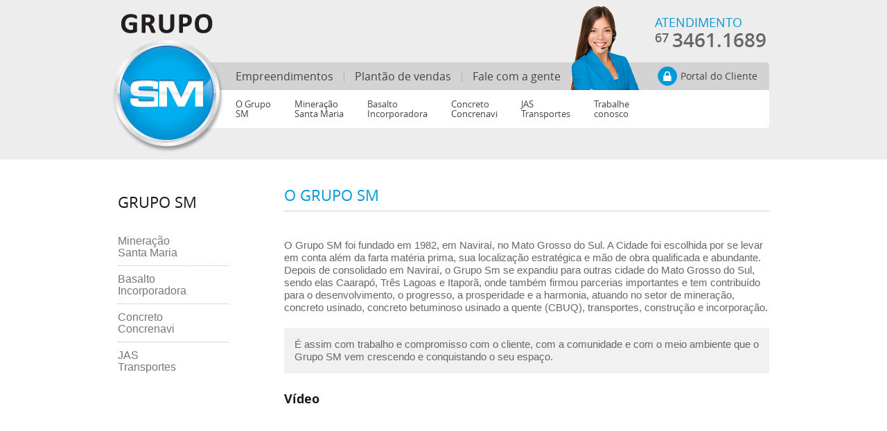

--- FILE ---
content_type: text/html; charset=utf-8
request_url: http://ogruposm.com.br/o-grupo-sm
body_size: 8451
content:
 <!DOCTYPE html>
<html lang="pt-br" dir="LTR">
<head>
	
	<meta charset="UTF-8">

	<title>O Grupo SM, Grupo SM, Naviraí - MS</title>
    <meta name="description" content="Grupo SM, Naviraí - MS.">
    <link rel="canonical" href="http://www.ogruposm.com.br/o-grupo-sm">

    <meta name="author" content="Sub100 Sistemas">
    <meta name="robots" content="index, follow">

    <base href="http://ogruposm.com.br/">
	
	<!-- CSS
  	================================================== -->
	<link rel="stylesheet" href="css/base.css">
	<link rel="stylesheet" href="css/grid.css">
	<link rel="stylesheet" href="css/content.css">
	<link rel="stylesheet" href="css/custom.css">
	<link rel="stylesheet" href="css/royalslider/rs_galeria.css">
    
	<!-- Ícones
	================================================== -->
	<link rel="shortcut icon" href="images/favicon.ico">
	<link rel="apple-touch-icon" href="images/apple-touch-icon.png">
	<link rel="apple-touch-icon" sizes="72x72" href="images/apple-touch-icon-76x76.png">
	<link rel="apple-touch-icon" sizes="114x114" href="images/apple-touch-icon-120x120.png">
	<link rel="apple-touch-icon" sizes="144x144" href="images/apple-touch-icon-152x152.png">
	
    <!-- JS
  	================================================== -->
	<script src="js/jquery.min.js"></script>
	<script src="js/jquery-migrate.min.js"></script>
	<script src="js/jquery.easing.min.js"></script>
	<script src="js/jquery.colorbox.min.js"></script>
    <script src="js/selectivizr.min.js"></script>
	<script src="js/functions.js"></script>
	<script src="js/jquery.royalslider.min.js"></script>
    
	<!--[if lt IE 9]>
		<script src="http://html5shim.googlecode.com/svn/trunk/html5.js"></script>
	<![endif]-->
</head>
<body>

        <!-- Gogole Analytics
    ================================================== -->

<script>
  (function(i,s,o,g,r,a,m){i['GoogleAnalyticsObject']=r;i[r]=i[r]||function(){
  (i[r].q=i[r].q||[]).push(arguments)},i[r].l=1*new Date();a=s.createElement(o),
  m=s.getElementsByTagName(o)[0];a.async=1;a.src=g;m.parentNode.insertBefore(a,m)
  })(window,document,'script','//www.google-analytics.com/analytics.js','ga');

  ga('create', 'UA-69438998-1', 'auto');
  ga('send', 'pageview');

</script>	<div class="full" id="header">
		<div class="container">
            <a class="logo" href="/home"><img src="images/logo.png" width="165" height="205" alt="Logo" /></a>
            <div class="atendimento font-regular"><h4>atendimento</h4><span class="ddd font-semi">67</span><span class="num font-semi">3461.1689</span> </div>
            <img src="/images/atendimento.png" width="105" height="125" class="mulher">
        	<ul class="cols c15 off1 sup-nav font-regular">
            	<li class="item1"><a href="empreendimentos">Empreendimentos</a></li>
                <li class="item2"><a href="plantao-de-vendas">Plantão de vendas</a></li>
				<li class="item3"><a href="fale-com-a-gente">Fale com a gente</a></li>
                <li class="item8"><a href="https://basalto.sistemasgl.com.br/portaldocliente/" target="_blank"><span class="icon_p"></span> Portal do Cliente</a></li>
                            </ul>
		</div>
	</div>
	<div class="full" id="nav">
		<div class="container">
			<ul class="cols c15 menu font-regular">
            	<li class="item1"><a href="o-grupo-sm">O Grupo<br>SM</a></li>
            	<li class="item2"><a href="mineracao-santa-maria">Mineração<br>Santa Maria</a></li>
                <li class="item3"><a href="basalto-incorporadora">Basalto<br>Incorporadora</a></li>
                <li class="item4"><a href="concreto-concrenavi">Concreto<br>Concrenavi</a></li>
                <li class="item5"><a href="jas-transportes">JAS<br>Transportes</a></li>
                
                <li class="item6"><a href="trabalhe-conosco">Trabalhe<br>conosco</a></li>
			</ul>
		</div>
	</div>
	<div class="clear"></div>
    
    <div class="full" id="content">
        <div class="container">
            
            
            			<div class="cols c3 sidebar">
                <nav>
                    <a href="o-grupo-sm" class="semhover"><h5>GRUPO SM</h5></a>
                    <ul class="">
                        <li class="item1"><a href="mineracao-santa-maria">Mineração<br>Santa Maria</a></li>
                        <li class="item2"><a href="basalto-incorporadora">Basalto<br>Incorporadora</a></li>
                        <li class="item3"><a href="concreto-concrenavi">Concreto<br>Concrenavi</a></li>
                        <li class="item4"><a href="jas-transportes">JAS<br>Transportes</a></li>
                    </ul>
            	</nav>
            </div>            
            <div class="c12 cols off1" id="conheca-nos">
            
            	<!-- Conteúdo
				================================================== -->
                
                <h1>O Grupo SM</h1>
                <p class="cols full">
                	<p>O Grupo SM foi fundado em 1982, em Naviraí, no Mato Grosso do Sul. A Cidade foi escolhida por se levar em conta além da farta matéria prima, sua localização estratégica e mão de obra qualificada e abundante. Depois de consolidado em Naviraí, o Grupo Sm se expandiu para outras cidade do Mato Grosso do Sul, sendo elas Caarapó, Três Lagoas e Itaporã, onde também firmou parcerias importantes e tem contribuído para o desenvolvimento, o progresso, a prosperidade e a harmonia, atuando no setor de mineração, concreto usinado, concreto betuminoso usinado a quente (CBUQ), transportes, construção e incorporação.</p>
					<p class="background">É assim com trabalho e compromisso com o cliente, com a comunidade e com o meio ambiente que o Grupo SM vem crescendo e conquistando o seu espaço.</p>
                </p> 
                <h2 class="font-bold">Vídeo</h2>
                <p class="cols full">
                    <object width="100%" height="450">
                        <param name="movie" value="http://www.youtube.com/v/kIWQRf3T8Sg?version=3&amp;hl=en_US&amp;rel=0">
                        <param name="allowFullScreen" value="true">
                        <param name="allowscriptaccess" value="always">
                        <param name="wmode" value="transparent">
                        <embed src="http://www.youtube.com/v/kIWQRf3T8Sg?version=3&amp;hl=en_US&amp;rel=0" type="application/x-shockwave-flash" width="100%" height="450" allowscriptaccess="always" wmode="transparent" allowfullscreen="true">
                    </object>
                </p>

        </div>
	</div>

		<div class="full" id="footer">
        <div class="container">
            <div class="cols logo">
                <a href="/home"><img src="images/logo_rodape.png" /></a>
            </div>
            <div class="espaco"></div>
            <div class="cols endereco">
                <h5>ENDEREÇO</h5>
                Av. Campo Grande, 1530 - Jd. Progresso<br>
                CEP 79950-000 - Naviraí - MS
                <a href="mapa-de-localizacao"><h5 class="font-bold">MAPA DE LOCALIZAÇÃO</h5></a>
            </div>
            <div class="espaco"></div>
            <div class="cols atendimento">
                <h5>Atendimento</h5><span class="ddd">67</span><span class="num">3461.1689</span>
            </div>
            <div class="espaco"></div>
            <ul class="cols rede">
                <li class="item1"><a href="http://www.youtube.com/watch?v=kIWQRf3T8Sg" target="_blank"><span class="icon_p"></span></a></li>
                <li class="item2"><a href="https://www.facebook.com/ogruposm" target="_blank"><span class="icon_p"></span></a></li>
                            </ul>
            <div class="mais espaco"></div>            
            <a href="https://basalto.sistemasgl.com.br/" class="cols corredor" target="_blank">
                <span class="icon_p"></span>Portal do corretor
            </a>

    	</div>
	</div>
    
	<div class="full" id="copyright">
        <div class="container">
            <div class="c16 cols bg">
                <span class="copyright">Grupo SM © 2015. Todos os direitos reservados.</span>
                <span class="sub100"><a href="http://www.sub100sistemas.com.br" target="_blank" title="Sites para imobiliárias">Desenvolvedor</a></span>
            </div>
        </div>
	</div>        
</body>
</html>

--- FILE ---
content_type: text/css
request_url: http://ogruposm.com.br/css/base.css
body_size: 13275
content:
/* #Reset & Basics (Inspired by E. Meyers)
================================================== */
	html, body, div, span, applet, object, iframe, h1, h2, h3, h4, h5, h6, p, blockquote, pre, a, abbr, acronym, address, big, cite, code, del, dfn, em, img, ins, kbd, q, s, samp, small, strike, strong, sub, sup, tt, var, b, u, i, center, dl, dt, dd, ol, ul, li, fieldset, form, label, legend, table, caption, tbody, tfoot, thead, tr, th, td, article, aside, canvas, details, embed, figure, figcaption, footer, header, hgroup, menu, nav, output, ruby, section, summary, time, mark, audio, video {
		margin: 0;
		padding: 0;
		border: 0;
		font-size: 100%;
		font: inherit;
		vertical-align: baseline } 
	article, aside, details, figcaption, figure, footer, header, hgroup, menu, nav, section {
		display: block }
	body {
		line-height: 1 }
	ol, ul {
		list-style: none }
	blockquote, q {
		quotes: none }
	blockquote:before, blockquote:after,
	q:before, q:after {
		content: '';
		content: none }
	table {
		border-collapse: collapse;
		border-spacing: 0 }


/* #Font-Face
================================================== */
    @font-face {
        font-family: 'FontExtra';
        src: url('fonts/opensans-extrabold-webfont.eot');
        src: url('fonts/opensans-extrabold-webfont.eot?#iefix') format('embedded-opentype'),
        url('fonts/opensans-extrabold-webfont.woff2') format('woff2'),
        url('fonts/opensans-extrabold-webfont.woff') format('woff'),
        url('fonts/opensans-extrabold-webfont.ttf') format('truetype'),
        url('fonts/opensans-extrabold-webfont.svg#open_sansextrabold') format('svg');
        font-weight: normal;
        font-style: normal;
    }

    @font-face {
        font-family: 'FontSemi';
        src: url('fonts/opensans-semibold-webfont.eot');
        src: url('fonts/opensans-semibold-webfont.eot?#iefix') format('embedded-opentype'),
        url('fonts/opensans-semibold-webfont.woff2') format('woff2'),
        url('fonts/opensans-semibold-webfont.woff') format('woff'),
        url('fonts/opensans-semibold-webfont.ttf') format('truetype'),
        url('fonts/opensans-semibold-webfont.svg#open_sanssemibold') format('svg');
        font-weight: normal;
        font-style: normal;
    }

    @font-face {
        font-family: 'FontBold';
        src: url('fonts/opensans-bold-webfont.eot');
        src: url('fonts/opensans-bold-webfont.eot?#iefix') format('embedded-opentype'),
        url('fonts/opensans-bold-webfont.woff2') format('woff2'),
        url('fonts/opensans-bold-webfont.woff') format('woff'),
        url('fonts/opensans-bold-webfont.ttf') format('truetype'),
        url('fonts/opensans-bold-webfont.svg#open_sansbold') format('svg');
        font-weight: normal;
        font-style: normal;
    }

    @font-face {
        font-family: 'FontLight';
        src: url('fonts/opensans-light-webfont.eot');
        src: url('fonts/opensans-light-webfont.eot?#iefix') format('embedded-opentype'),
        url('fonts/opensans-light-webfont.woff2') format('woff2'),
        url('fonts/opensans-light-webfont.woff') format('woff'),
        url('fonts/opensans-light-webfont.ttf') format('truetype'),
        url('fonts/opensans-light-webfont.svg#open_sanslight') format('svg');
        font-weight: normal;
        font-style: normal;
    }

    @font-face {
        font-family: 'FontRegular';
        src: url('fonts/opensans-regular-webfont.eot');
        src: url('fonts/opensans-regular-webfont.eot?#iefix') format('embedded-opentype'),
        url('fonts/opensans-regular-webfont.woff2') format('woff2'),
        url('fonts/opensans-regular-webfont.woff') format('woff'),
        url('fonts/opensans-regular-webfont.ttf') format('truetype'),
        url('fonts/opensans-regular-webfont.svg#open_sansregular') format('svg');
        font-weight: normal;
        font-style: normal;
    }
		
	.font-regular   { font-family: "FontRegular", Helvetica, Arial, sans-serif }
	.font-light     { font-family: "FontLight", Helvetica, Arial, sans-serif }
	.font-bold      { font-family: "FontBold", Helvetica, Arial, sans-serif }
	.font-semi      { font-family: "FontSemi", Helvetica, Arial, sans-serif }
    .font-extra     { font-family: "FontExtra", Helvetica, Arial, sans-serif }


/* #Basic Styles
================================================== */
	body {
		background: #ededed;
        font-family: arial, helvetica, serif;
        font-size: 14px;
		color: #666666;
		-webkit-font-smoothing: antialiased; /* Fix for webkit rendering */
		-webkit-text-size-adjust: 100% }


/* #Typography
================================================== */
	h1, h2, h3, h4, h5, h6 {
		color: #181818;
		font-family: "FontRegular", Helvetica, Arial, sans-serif;
		font-weight: normal }
	h1 a, h2 a, h3 a, h4 a, h5 a, h6 a { font-weight: inherit }
	h1 { font-size: 22px; line-height: 24px; margin-bottom: 20px; color: #0099da; padding-bottom:10px; border-bottom:1px solid #cccccc; clear:left; text-transform: uppercase }
	h2 { font-size: 18px; line-height: 34px; margin-bottom: 10px }
	h3 { font-size: 21px; line-height: 26px; margin-bottom: 8px }
	h4 { font-size: 18px; line-height: 24px; margin-bottom: 4px }
	h5 { font-size: 14px; line-height: 21px }
	.subheader { color: #777 }
	
	h4 span { font-size:12px; font-weight:normal }

	p { margin: 0 0 20px 0 }
	p img { margin: 0 }
	p.lead { font-size: 21px; line-height: 27px; color: #777 }

	em { font-style: italic }
	strong { font-weight: bold }
	b { font-weight:bold }
	small { font-size: 80% }

/*	Blockquotes  */
	blockquote, blockquote p { font-size: 16px; line-height: 20px; color: #777; font-style: italic }
	blockquote { margin: 0 0 20px; padding: 9px 20px 0 19px; border-left: 1px solid #ddd }
	blockquote cite { display: block; font-size: 12px; color: #666666 }
	blockquote cite:before { content: "\2014 \0020" }
	blockquote cite a, blockquote cite a:visited, blockquote cite a:visited { color: #555 }

	hr { border: solid #ddd; border-width: 1px 0 0; clear: both; margin: 25px 0 ; height: 0 }


/* #Links
================================================== */
	a { color: #444; text-decoration: underline; outline: 0; text-decoration: none }
	a:hover, a:focus { color: #000 }
	p a, p a:visited { line-height: inherit }


/* #Lists
================================================== */
	ul, ol { margin-bottom: 20px }
	ul { list-style: none outside }
	ol { list-style: decimal }
	ol, ul.square, ul.circle, ul.disc { margin-left: 30px }
	ul.square { list-style: square outside }
	ul.circle { list-style: circle outside }
	ul.disc { list-style: disc outside }
	ul ul, ul ol,
	ol ol, ol ul { margin: 4px 0 5px 30px; font-size: 90% }
	ul ul li, ul ol li,
	ol ol li, ol ul li { margin-bottom: 6px }
	li { line-height: 18px; margin-bottom: 12px }
	ul.large li { line-height: 21px }
	li p { line-height: 21px }


/* #Images
================================================== */
	img.scale-with-grid {
		max-width: 100%;
		height: auto }


/* #Buttons
================================================== */
	.button,
	button,
	input[type="submit"],
	input[type="reset"],
	input[type="button"] {
		background: #0099da;
		border: 1px solid #2d91db;
		-moz-border-radius: 3px;
		-webkit-border-radius: 3px;
		border-radius: 3px;
		color: #FFF;
		display: inline-block;
		float:right;
		font-size: 12px;
		font-weight: bold;
		text-transform:uppercase;
		text-decoration: none;
		cursor: pointer;
		margin: 0;
		line-height: normal;
		padding: 8px 12px;
		font-family: "FontRegular", Helvetica, Arial, sans-serif;
		-webkit-appearance: none }

	.button:hover,
	button:hover,
	input[type="submit"]:hover,
	input[type="reset"]:hover,
	input[type="button"]:hover {
		color: #FFF;
		background: #666666;
		border: 1px solid #666666 }

	.button:active,
	button:active,
	input[type="submit"]:active,
	input[type="reset"]:active,
	input[type="button"]:active {
		border: 1px solid #0377a9;
		background: #0377a9 }

	.button.full,
	button.full,
	input[type="submit"].full,
	input[type="reset"].full,
	input[type="button"].full {
		padding-left: 0 !important;
		padding-right: 0 !important;
		text-align: center }

	.button.small,
	button.small,
	input[type="submit"].small,
	input[type="reset"].small,
	input[type="button"].small {
		padding:6px 10px; 
		font-size:10px;
		line-height:normal !important }

	/* Fix for odd Mozilla border & padding issues */
	button::-moz-focus-inner,
	input::-moz-focus-inner {
		border: 0;
		padding: 0 }


/* #Forms
================================================== */
	form {
		margin: 0 }
	fieldset {
		margin-bottom: 20px }
	input[type="text"],
	input[type="password"],
	input[type="email"],
	textarea,
	select {
		border: 1px solid #CCC;
		outline: none;
		-moz-border-radius: 2px;
		-webkit-border-radius: 2px;
		border-radius: 2px;
        font-family: arial, helvetica, serif;
        font-size: 12px;
		color: #666666;
		margin: 3px 0 0;		
		display: block;
		background: #F5F5F5 }
	input[type="text"],
	input[type="password"],
	input[type="email"] {
		width: 206px;
		padding: 2px 6px;
		height:21px }
	select {
		height: 27px;
		line-height: 21px;
		text-indent: inherit;
		width: 220px;
		padding: 2px }
	textarea {
		min-height: 180px;
		padding: 2px 6px;
		width: 686px;
		text-indent: inherit }
	input[type="checkbox"] {
		display: inline;
		vertical-align: middle; 
		margin: -2px 5px 0 0 }
	input[type="text"]:focus,
	input[type="password"]:focus,
	input[type="email"]:focus,
	textarea:focus {
		background-color: #E5E5E5;
		border: 1px solid #999;
 		color: #666666 }
	label,	
	legend {
		display: block;
		font-size: 11px;
		line-height: 14px }
	label span,
	legend span {
		font-weight: normal;
		font-size: 11px;
		color: #444 }
	label.checkbox {	
		display: inline;
		font-size:12px }
	form > .cols { 
		margin-bottom: 10px;
		position: relative }
    .customSelect   {
        font-family: arial, helvetica, serif;
        font-size: 12px;
        background:#F5F5F5 url(/images/arrow_dropdown.png) right center no-repeat;
        border: 1px solid #CCC;
        outline: none;
        color: #666666;
        margin: 3px 0 0;
        display: block;
        height: 25px;
        line-height: 25px;
        text-indent: 3px;
        padding: 0px;
        -moz-border-radius: 2px;
        -webkit-border-radius: 2px;
        border-radius: 2px;
    }
    .customSelectDisabled {
        background:#E5E5E5 url(/images/arrow_dropdown.png) right center no-repeat !important;
        color: #999 !important;
    }

	/* Validação */
	input[type="text"].error,
	input[type="password"].error,
	input[type="email"].error,
	textarea.error,
	select.error {
		background:#d3d3d3 !important;
		border:1px solid #999999;
		color:#444 }
	label.error { 
		position:absolute; 
		top:0; 
		left:0; 
		width:100%;
		margin:-1px 0 0 0;
		padding-bottom:1px;
		background:#FFF; 
		color:#F00 }
	
	/* Captcha */
	.captcha { padding: 5px 0 10px; border-bottom: 1px solid #DDD }
	.captcha .error { top:5px; left:90px; width:50%; }
	.captcha .img { width: 90px; margin: 0; float: left }
	.captcha .text { width: 130px; float:left }
	.captcha .text input[type="text"] { width: 104px; height:17px }
	
	/* Alerta */
	.overlay { width:100%; padding:100px 0; background:#F5F5F5; color:#666666; display:none; text-align:center }
	.overlay button { float:inherit }
	.overlay_callback { display:block; padding:0 0 30px; text-align:center }
	
	/* Formulário com largura diferente do padrão */
	form h4 { margin:15px 0; padding:0 0 5px; border-bottom:1px solid #CCC }
	form.c8 { width:460px }
	
	/* Larguras diferentes dos campos texto */
	.c2 > input[type="text"], 	.c2 > input[type="password"],	.c2 > input[type="email"] { width: 86px }
	.c4 > input[type="text"],	.c4 > input[type="password"],	.c4 > input[type="email"] { width: 206px }
	.c6 > input[type="text"],	.c6 > input[type="password"],	.c6 > input[type="email"] { width: 326px }
	.c8 > input[type="text"],	.c8 > input[type="password"],	.c8 > input[type="email"] { width: 446px }
	.c12 > input[type="text"], .c12 > input[type="password"],  .c12 > input[type="email"] { width: 686px }
	.c16 > input[type="text"], .c16 > input[type="password"],  .c16 > input[type="email"] { width: 926px }

	/* Larguras diferentes dos campos select */
	.c2 > select { width: 100px }
	.c3 > select { width: 160px }
	.c4 > select { width: 220px }
	.c6 > select { width: 340px }
	.c8 > select { width: 460px }
	.c12 > select { width: 700px }
	.c16 > select { width: 940px }

	/* Larguras diferentes dos campos textarea */
	.c4 > textarea { width:206px }
	.c6 > textarea { width:326px }
	.c8 > textarea { width:446px }
	.c12 > textarea { width:686px }
	.c16 > textarea { width:926px }	
	

/* #Misc
================================================== */
	.remove-bottom { margin-bottom: 0 !important }
	.half-bottom { margin-bottom: 10px !important }
	.add-bottom { margin-bottom: 20px !important }

	.hidden { display:none }

--- FILE ---
content_type: text/css
request_url: http://ogruposm.com.br/css/grid.css
body_size: 2938
content:
/* #Base 960 Grid
================================================== */

    .container                    { position:relative; width:960px; margin:0 auto; padding:0; }
    .container .cols	          { float:left; display:inline; margin-left:10px; margin-right:10px; }
    .row                          { margin-bottom:20px; }
    .full                  		  { width:100%; min-width:960px; }
    .full.cols                    { width:100%; margin-left: 0; margin-right: 0; min-width:inherit }

    /* Nested Column Classes */
    .cols.first { margin-left:0; clear:left }
    .cols.last   { margin-right:0; }

    /* Base Grid */
    .container .c1.cols       { width:40px; }
    .container .c2.cols       { width:100px; }
    .container .c3.cols     { width:160px; }
    .container .c4.cols      { width:220px; }
    .container .c5.cols      { width:280px; }
    .container .c6.cols       { width:340px; }
    .container .c7.cols     { width:400px; }
    .container .c8.cols     { width:460px; }
    .container .c9.cols      { width:520px; }
    .container .c10.cols       { width:580px; }
    .container .c11.cols    { width:640px; }
    .container .c12.cols    { width:700px; }
    .container .c13.cols  { width:760px; }
    .container .c14.cols  { width:820px; }
    .container .c15.cols   { width:880px; }
    .container .c16.cols   { width:940px; }

    .container .c1-3.cols { width:300px; }
    .container .c2-3.cols{ width:620px; }

    /* Offsets */
    .container .off1 { padding-left:60px;  }
    .container .off2 { padding-left:120px; }
    .container .off3 { padding-left:180px; }
    .container .off4 { padding-left:240px; }
    .container .off5 { padding-left:300px; }
    .container .off6 { padding-left:360px; }
    .container .off7 { padding-left:420px; }
    .container .off8 { padding-left:480px; }
    .container .off9 { padding-left:540px; }
    .container .off10 { padding-left:600px; }
    .container .off11 { padding-left:660px; }
    .container .off12 { padding-left:720px; }
    .container .off13 { padding-left:780px; }
    .container .off14 { padding-left:840px; }
    .container .off15 { padding-left:900px; }


/* #Clearing
================================================== */
    /* Self Clearing Goodness */
    .container:after { content:"\0020"; display:block; height:0; clear:both; visibility:hidden; }

    /* Use clearfix class on parent to clear nested cols,
    or wrap each row of cols in a <div class="row"> */
    .clearfix:before,
    .clearfix:after,
    .row:before,
    .row:after { content:'\0020'; display:block; overflow:hidden; visibility:hidden; width:0; height:0; }
	.row:after,
    .clearfix:after { clear:both; }
    .row,
    .clearfix { zoom:1; }

    /* You can also use a <br class="clear" /> to clear cols */
    .clear { clear:both; display:block; overflow:hidden; visibility:hidden; width:0; height:0; }
	

--- FILE ---
content_type: text/css
request_url: http://ogruposm.com.br/css/content.css
body_size: 18151
content:
/* #Estrutura
================================================== */
    /* Icon */
    .icon_p								{ width:30px; height:30px; background:url(/images/sprite_buttons.png) -13px -13px no-repeat; float:left;}

    /* Topo */
	#header                             { background-color:#ededed }
	#header .logo                       { width: 165px; height: 205px; top: 18px; z-index: 99999; display: block; position: absolute  }
	#header .atendimento                { width: 155px; height: 45px; top: 20px; right:20px; display: block; position: absolute  }
	#header .atendimento h4             { text-transform: uppercase; color: #0099da; margin: 0  }
	#header .atendimento .ddd           { font-size: 18px; padding-right: 5px; top:-7px; position: relative }
	#header .atendimento .num           { font-size: 28px;}
    #header .mulher                     { width: 105px; height: 125px; top: 5px; right:195px; display: block; position: absolute  }

	#header .sup-nav                    { height: 40px; padding:0; margin:90px 10px 0 10px; background-color:#d3d3d3; float:right; -moz-border-radius:5px 5px 0 0; -webkit-border-radius:5px 5px 0 0; border-radius:5px 5px 0 0 }
    #header .sup-nav li                 { margin:0; float: left }
    #header .sup-nav li.item4           { margin:9px 8px 0 135px; line-height: 12px; text-align: right  }
    #header .sup-nav li a               { line-height:15px;  padding:0 15px; margin-top: 13px; border-left: 1px solid #b0adad;  font-size:16px; display:block;}
    #header .sup-nav li.item1           { margin-left: 95px;  }
    #header .sup-nav li.item1 a         { border: none }
    #header .sup-nav li a:hover         { color:#0099da }

	#header .sup-nav li.item8   		{ float:right }
	#header .sup-nav li.item8 a         { border: none; line-height:30px; font-size:14px; margin-top: 5px; margin-right: 2px }

    #header .sup-nav li.rede a          { padding:0 1px; margin-top: 5px; }
    #header .sup-nav li.item5 .icon_p   { background-position: -13px -13px }
    #header .sup-nav li.item6 .icon_p   { background-position: -58px -13px }
    #header .sup-nav li.item7 .icon_p   { background-position: -103px -13px }
	#header .sup-nav li.item8 .icon_p   { background-position: -147px -13px; margin-right:5px }

    #header .sup-nav li.item5:hover .icon_p  { background-position: -13px -58px }
    #header .sup-nav li.item6:hover .icon_p  { background-position: -58px -58px }
    #header .sup-nav li.item7:hover .icon_p  { background-position: -103px -58px }
	#header .sup-nav li.item8:hover .icon_p  { background-position: -147px -58px }

	/* Menu horizontal superior */
	#nav 					            { background:#ededed; }
	#nav .menu 				            { background:#ffffff; height:55px; margin-bottom: 45px; float:right; -moz-border-radius:0 0 5px 5px; -webkit-border-radius:0 0 5px 5px; border-radius:0 0 5px 5px }
	#nav .menu li 			            { padding:13px 17px 14px 17px; margin:0; float:left; position:relative;}
    #nav .menu li.item1                 { margin-left: 93px;  }
	#nav .menu li a 		            { padding:0; font-size:13px; line-height:14px; display:block;  }
	#nav .menu li a:hover 	            { color:#0099da }

	/* Menu lateral */
    .sidebar h5                         { margin-top:0px;  line-height:24px; font-size:22px; margin-bottom:15px; }
    .sidebar li                         { border-bottom:1px dotted #BBBBBB; margin-bottom:0 }
	.sidebar a                          { background-color:#ffffff; color: #777777; padding:10px 0 10px 0px; display:block; text-decoration:none; font-size:16px; line-height: 17px }
	.sidebar a:hover                    { background-color:#E5E5E5; padding:10px 0 10px 10px }
    .sidebar li.item4                   { border:none  }
	.sidebar a.semhover:hover                    { background-color:inherit; padding:10px 0 10px 0 }

	/* Rodapé */
    #footer                             { background-color:#ededed; border-top: 1px solid #cac9c9; padding:45px 0 30px 0 }
    #footer h5                          { color: #0099da; font-size: 14px; text-transform: uppercase }
	#footer .logo                       { margin-top: -10px  }
	#footer .endereco a h5              { margin-top: 5px; }
	#footer .endereco                   { font-size: 12px; line-height: 15px; }
    #footer .atendimento .ddd           { font-size: 18px; padding-right: 5px; top:-5px; position: relative }
    #footer .atendimento .num           { font-size: 26px;}
	#footer .espaco                     { width:15px; height: 80px; float: left }
    #footer .espaco.mais                { width:30px; }

    #footer .rede li                    { margin:18px 0; float: left }
    #footer .rede li.item1 .icon_p      { background-position: -13px -13px }
    #footer .rede li.item2 .icon_p      { background-position: -58px -13px }
    #footer .rede li.item3 .icon_p      { background-position: -103px -13px }

    #footer .rede li.item1:hover .icon_p{ background-position: -13px -58px }
    #footer .rede li.item2:hover .icon_p{ background-position: -58px -58px }
    #footer .rede li.item3:hover .icon_p{ background-position: -103px -58px }

    #footer a.corredor .icon_p           { background-position: -13px -103px }
    #footer a.cliente  .icon_p           { background-position: -58px -103px }

    #footer a.corredor .icon_p,
    #footer a.cliente  .icon_p           { margin-right:8px }

    #footer a.corredor                   { padding:18px; padding-left: 0; float:right; line-height:30px}
    #footer a.cliente                    { padding:18px 0px }

    #footer a:hover                      { color: #0099da }
    #footer a.corredor:hover .icon_p     { background-position: -13px -148px }
    #footer a.cliente:hover .icon_p      { background-position: -58px -148px }
	
	#copyright                           {  }
	#copyright .bg                       { background: #ffffff; padding:15px 0  }
	#copyright span.copyright            { font-size:11px; line-height: 20px; padding-left: 15px; float: left }
	#copyright span.sub100 a             { font-size:11px; line-height: 20px; padding-right:60px; margin-right: 15px; text-align:right; text-decoration:none; background:url(/images/sub100.png) no-repeat right; float: right }

	/* Conteúdo */
	#content                             { background-color:#FFF; padding:40px 0 }

/* #Listagem
================================================== */
    
	/* Exibição de registros (lista) */	
	#content .list li                   { display:block; overflow:hidden }
	#content .list li a                 { padding:20px; background-color:#F5F5F5; display:block; overflow:hidden; clear:left }
	#content .list li p                 { font-size:12px; line-height:16px; display:block }
	#content .list li span              { color:#666; font-size:11px; display:block }
	#content .list li strong            { font-weight:normal; font-size:16px; line-height:18px; display:block }
	#content .list li .img              { width:100px; height:75px; background:#FFF no-repeat center center; margin:0 20px 0 0; border:3px solid #CCC; display:block; float:left }
	#content .list li .title            { margin:0 }
	#content .list li .title strong     { color:#0099da }
	#content .list li .text             { margin:0 }
	#content .list li a:hover           { color:#666; background-color:#E5E5E5 }
	#content .list li a:hover .img      { border-color:#0099da }
	#content .list li a:hover
    .title strong                       { color:#0099da }
	#content .list .empty               { background-color:#F5F5F5; padding:100px 0; text-align:center }

    /* Exibição de registros (grade) */
    #content .grid { margin:0; overflow:hidden }
    #content .grid li { width:220px; display:block; margin:0 20px 20px 0; float:left }
    #content .grid li:nth-child(4n) { margin-right:0 } /* Quantidade por linha */
    #content .grid li:nth-child(4n+1) { clear:left}
    #content .grid li a { display:block; font-size:12px; line-height:16px; overflow:hidden; clear:left; background-color:#F5F5F5 }
    #content .grid li p { display:block; line-height:16px; margin:0 }
    #content .grid li span { font-size:11px; color:#666; display:block }
    #content .grid li strong { font-weight:normal; font-size:16px; line-height:18px; display:block }
    #content .grid li .img { height:160px; background:#FFF no-repeat center center; border:3px solid #CCC; display:block }
    #content .grid li .title { padding:10px }
    #content .grid li .title strong { color: #ffffff }
    #content .grid li .text { padding:10px }
    #content .grid li .link { padding:0 10px; line-height:28px; background-color:#EEE; border-top:1px solid #CCC; display:block; font-size:11px; color:#777; cursor:pointer }
    #content .grid li a:hover { color:#666; background-color:#E5E5E5 }
    #content .grid li a:hover .img { border-color:#5088ad }
    #content .grid li a:hover .title strong { color:#5088ad }
    #content .grid li a:hover .link { background-color:#DDD }
    #content .grid .empty { width:100%; background-color:#F5F5F5; padding:100px 0; text-align:center }

    #content .grid li a                            { background-color:#eeeff0 }
    #content .grid li .img                         { height: 270px; background-color: #cac9c9; border: none }
    #content .grid li .title                       { background:#0099da; text-transform: uppercase }
    #content .grid li .title span                  { font-size: 12px; color: #ffffff }
    #content .grid li .title strong                { font-size: 16px; color: #ffffff; letter-spacing:-1px }
    #content .grid li .text .item1                 { height: 40px; font-size: 14px;  }
    #content .grid li .text .item2                 { padding-top:10px; margin-top: 5px; font-size:14px; border-top:1px solid #CCCCCC;  }
    #content .grid li .title strong                { }

    #content .grid li a:hover                      { background:#f7f7f7 }
    #content .grid li a:hover .img                 { opacity: 0.8; alpha(opacity=80);  }
    #content .grid li a:hover .title               { background:#666666 }
    #content .grid li a:hover .title span          { color: #FFFFFF }
    #content .grid li a:hover .title strong        { color: #FFFFFF }
	
	/* Exibição de registros (mapa) */	
	#content .map { width:100%; height:450px }
	#content .map .infoWindow { width:310px; font-size:12px; line-height:16px; overflow:hidden }
    #content .map .infoWindow .dados_imovel { float: left; }
	#content .map .infoWindow .img { width:100px; height:75px; background:#dcdcdc no-repeat center center; margin:0 20px 0 0; display:block; float:left; border:3px solid #CCC; overflow:hidden }
	#content .map .infoWindow p { margin:0 }
    #content .map .infoWindow .title strong { font-size:16px; font-weight:normal; display:block; color: #0095da; padding:10px 0 10px; line-height: 18px; }
	#content .map .infoWindow .title .imovel_lancamento { color: #FFF; background: #0095da; padding:1px 6px; font-size:9px; font-weight:bold; float: left; margin:0 170px 5px 0; width: 61px; -webkit-border-radius: 3px; -moz-border-radius: 3px; border-radius: 3px; }
	#content .map .infoWindow .text strong { font-size:16px; font-weight:normal; display:block; padding:5px 0 }
	#content .map .infoWindow .button { margin:10px 0 0; float:left }
	#content .c8 .map .infoWindow { width:300px }
	#content #pano { display:none; float:left; height:400px; margin-bottom:20px; position:absolute; width:100%; }


	/* Paginação de registros */
	#content .pages { display:block; border-top:1px solid #CCC; padding:20px 0 2px; text-align:right }
	#content .pages span { font-size:12px; float:left }
	#content .pages a { border:1px solid #CCC; font-size:11px; padding:4px 8px; margin-left:4px }
	#content .pages a.ativo { background-color: #0095da; border-color: #7cbcff; color:#FFF; font-weight:bold }
	#content .pages a:hover { border:1px solid #0095da
    }

	/* Filtro por categorias */
	#content .filter { float:right; width:220px; position:relative; margin:0 0 20px 20px }
	#content .filter label { height:20px; font-size:11px; color:#777 }
	#content .filter span { width:200px; height:20px; padding:5px 9px; display:block; font-weight:bold; border:1px solid #CCC; background:url(/images/arrow_down.png) no-repeat 200px 13px; font-size:12px; cursor:pointer }
	#content .filter ul { display:none; background:#FFF; border:1px solid #CCC; width:218px; margin-left:-1px; position:absolute; top:50px; left:1px; z-index:1000 }
	#content .filter ul li { border-bottom:1px solid #CCC; display:block; margin:0 }
	#content .filter ul li:last-child { border:none }
	#content .filter ul li a { padding:5px 9px; text-decoration:none; color:#444; display:block; font-size:12px; background:#F5F5F5 }
	#content .filter ul li.sub a { padding-left:20px; color:#777; font-size:11px; background:#E5E5E5 }
	#content .filter ul li a:hover { background:#D5D5D5; color: #0095da
    }
		
	/* Formulários de acesso à área restrita */
	#restricted { width:210px; margin:0 0 0 20px !important }
	#restricted input[type="text"],
	#restricted input[type="password"] { width:154px }
	#restricted .login { width:168px; padding:20px; margin:0; border:1px solid #CCC }
	#restricted .login form div { padding:0 0 10px; position:relative }
	#restricted .link { width:168px; padding:6px 20px; background-color:#F5F5F5; border:1px solid #CCC; border-top:0; font-size:12px; color:#666; display:block; float:left; cursor:pointer }
	#restricted .link:hover { color:#777; background-color:#E5E5E5 }
	#restricted .pass { background-color:#F5F5F5; font-size:12px; line-height:16px; border-top:0; display:none }
	#restricted .pass p { margin-bottom:10px; font-size:14px }
	#restricted .pass input[type="text"] {background-color:#E5E5E5 }
	#restricted .pass label.error { background-color:#F5F5F5 !important }
	#restricted .logged { font-size:12px; line-height:16px; padding:30px 20px }


/* #Detalhes
================================================== */

	/* Detalhes - cabeçalho */
	#content .details_header { width:100%; display:block; padding:10px 0 20px; border-bottom:1px solid #CCC; float:left }
	#content .details_header h2 { font-size:36px; line-height:38px; color:#444; letter-spacing:-1px; margin:0 0 5px }
	#content .details_header span { font-size:12px; color:#777 }
	#content .details_header .img { width:100px; height:75px; background:#CCC no-repeat center center; margin:0 20px 0 0; border:3px solid #CCC; display:block; float:left }

	/* Detalhes - conteúdo */
	#content .details_body { width:100%; display:block; padding:20px 0 35px; float:left;}
	#content .details_body h2 { font-size:30px; line-height:38px; color:#0099da; letter-spacing:-1px; margin:0 0 5px; text-transform:uppercase }
	#content .details_body h3 { margin-bottom:15px }
	#content .details_body span { font-size:12px; color:#777 }
	#content .details_body iframe { width:100%; margin:0 0 20px }
	#content .details_body .valor { font-size:18px; color:#444 }
	#content .details_body .download { padding:20px; overflow:hidden; background-color:#F5F5F5; font-size:16px }
	#content .details_body .download span { font-size:12px; color:#777; display:block; line-height:14px }

	/* Detalhes - rodapé */
	#content .details_footer { width:100%; display:block; padding:30px 0 0; border-top:5px solid #CCC; float:left }
	#content .details_footer .more .img { width:100px; height:75px }
	#content .details_footer .more .title { padding:0 0 10px }
	
	#content .details_body .box { width:220px; font-size:11px; color:#999; overflow:hidden; margin-bottom:20px; float:left }
	#content .details_body .box.big { width:700px; margin-right:20px; clear:left }
	#content .details_body .box.small { width:100px; margin-right:20px }
	#content .details_body .box.last { margin-right:0 }
	#content .details_body .box > div { background-color:#F5F5F5; padding:7px 10px; font-size:14px; color:#444 }
	
	#content .details_body .box > div ol li { font-size:12px; margin-bottom:6px }
	#content .details_body .box > div ul { clear:left; margin-left:10px }
	#content .details_body .box > div ul li { padding-left:10px; background:url(/images/arrow.png) no-repeat 0 6px; font-size:12px; margin-bottom:6px }

/* #Colorbox
================================================== */

	#colorbox, #cboxWrapper {  background-color:#FFF !important; padding:5px !important }
	#colorbox, #cboxOverlay, #cboxWrapper { position:absolute; top:0; left:0; z-index:9999; overflow:hidden }
	#cboxOverlay { position:fixed; width:100%; height:100% }
	#cboxMiddleLeft, #cboxBottomLeft { clear:left }
	#cboxContent { position:relative; overflow:hidden; }
	#cboxLoadedContent {  }
	#cboxLoadedContent iframe { display:block; width:100%; height:100%; border:0 }
	#cboxLoadingOverlay, #cboxLoadingGraphic { position:absolute; top:0; left:0; width:100% }
	#cboxPrevious, #cboxNext, #cboxClose, #cboxSlideshow { cursor:pointer }
	#cboxOverlay { background:url(/images/colorbox-overlay.png) 0 0 repeat }
	#cboxPhoto { display:inline }
	#cboxContent{ background:#FFF }
	#cboxLoadedContent{ margin-bottom:25px }
	#cboxTitle{ width:76%; position:absolute; bottom:4px; left:0; text-align:center; padding:8px 12% 2px; font-size:12px; line-height:16px; background-color:#FFF; color:#666 }
	#cboxCurrent { position:absolute; bottom:4px; left:8px; font-size:11px; color:#666 }
	#cboxPrevious { position:absolute;  top:40%; left:10px; background:url(/images/colorbox-prev.png) 0 0 no-repeat; width:54px; height:95px; text-indent:-9999px; border:none }
	#cboxNext { position:absolute; top:40%; right:10px; background:url(/images/colorbox-next.png) 0 0 no-repeat; width:54px; height:95px; text-indent:-9999px; border:none }
	#cboxLoadingGraphic { background:url(/images/loading.gif) center center no-repeat }
	#cboxClose { position:absolute; top:10px; right:10px; background:url(/images/colorbox-close.png) 0 0px no-repeat; width:40px; height:40px; text-indent:-9999px; border:none }
	#cboxClose:hover { background-position:-40px }


--- FILE ---
content_type: text/css
request_url: http://ogruposm.com.br/css/custom.css
body_size: 9151
content:
/* #404
================================================== */
	
	#error-404 h1 { margin:0 0 50px }
	#error-404 h2 { font-size:48px; line-height:54px; color:#444 }
	#error-404 p { font-size:16px }


/* #Home
================================================== */
	
	#content #home { margin-bottom: 20px }

    /* Slider Lançamentos */
    #home #slider_lancamentos 							{ cursor:default; height:500px; width:100%; float:left }
    #home #slider_lancamentos .rsContainer 				{ cursor:pointer; height:500px !important }
    #home #slider_lancamentos .rsOverflow 				{ background:#F5F5F5;}
    #home #slider_lancamentos .rsContent 				{ background-repeat:no-repeat; background-position:center; height:500px }

    #home #slider_lancamentos .rsArrow 					{ height:40px; width:40px; position:absolute; cursor:pointer; z-index:21; background:no-repeat 0 0; display:none !important }
    #home #slider_lancamentos .rsArrowLeft 				{ right:40px; bottom: 0; background-image:url(/images/rs-navprev.png); border-right:1px solid #DDD }
    #home #slider_lancamentos .rsArrowRight 			{ right:0; bottom:0; background-image:url(/images/rs-navnext.png) }
    #home #slider_lancamentos .rsArrow:hover 			{ background-position:-40px 0 }
    #home #slider_lancamentos .rsArrowDisabled 			{ background-position:-80px 0 }

    #home #slider_lancamentos .rsBullets 				{ width:940px; height:20px; margin:0 auto; padding-top:10px; position:relative; z-index:35; left:5px; text-align:left; overflow:hidden }
    #home #slider_lancamentos .rsBullet 				{ width:20px; height:20px; display:inline-block; margin:0; background:url(/images/rs-bullets.png) no-repeat 0 0; *display:inline; *zoom:1; float:left}
    #home #slider_lancamentos .rsBullet:hover 			{ background-position:-20px 0 }
    #home #slider_lancamentos .rsBullet.rsNavSelected 	{ background-position:-40px 0 }

    #home #slider_lancamentos .rsBullets span			{ font-size:11px; text-transform:uppercase; float: right }
    #home #slider_lancamentos .rsBullets span a		    { color:#666666; margin: 5px 10px 0 0; display: block }
    #home #slider_lancamentos .rsBullets span a:hover   { color:#0099da;}

    #home .cols.c16                                     { text-align: center;  }
    #home .cols.c16 h3                                  { margin: 15px 0 45px 0; line-height: 34px; font-size: 24px; color: #666666 }

    #home .cols.c16 ul                                  { }
    #home .cols.c16 ul li                               { width:273px;  padding:9px; margin: 0px; border: 1px solid #e2e2e2; margin-left:30px; float:left }
    #home .cols.c16 ul li:first-child                   { margin-left:0px; }
    #home .cols.c16 ul li a                             { width: 100%; height:240px;  background:url("/images/foto_mineracao.jpg")0 0 no-repeat; float: left  }
    #home .cols.c16 ul li a.item2                       { background-image: url("/images/foto_basalto.jpg") }
    #home .cols.c16 ul li a.item3                       { background-image: url("/images/foto_concrenavi.jpg") }
    #home .cols.c16 ul li a .texto                      { width:247px; height: 65px; padding: 13px; margin: 0; line-height: 13px; font-size: 12px; color:#ffffff; text-align: left;  background: url("/images/bg_grupo.png") }
    #home .cols.c16 ul li a img                         { margin-top: 110px }
    #home .cols.c16 ul li:hover a                       { -ms-filter:"progid:DXImageTransform.Microsoft.Alpha(Opacity=80)";  filter: alpha(opacity=80);  opacity: 0.8;   }
    #home .cols.c16 ul li:hover                         { border: 1px solid #aaaaaa; }

    /* Conteúdo HOME */
    #content.home_banner_full 			 	            { padding:0px }
    #content.home_banner_full > .container 	            { width:100% }



/* Páginas Institucionais
================================================== */
	#conheca-nos p			                            { line-height: 18px;  font-size: 15px }
	#conheca-nos .background			                { background: #f1f1f1; padding: 15px; }
    #conheca-nos .c8.cols.last.gallery                  { margin: 0 0 20px 0 }
    #conheca-nos .c8.gallery .royalSlider               { height: 350px !important }



/* #Grid
================================================== */

    /* Home Imóveis e Veículos */
    #content #home .destaques li:nth-child(3n)      { margin-right:20px; } /* Quantidade por linha */
    #content #home .destaques li:nth-child(3n+1)    { clear:none; }
    #content #home .destaques li:nth-child(4n)      { margin-right:0 } /* Quantidade por linha */
    #content #home .destaques li:nth-child(4n+1)    { clear:left}

    /* Home Painel */
    #content #home .grid li:nth-child(3n)           { margin-right:20px; } /* Quantidade por linha */
    #content #home .grid li:nth-child(3n+1)         { clear:none; }
    #content #home .grid li:nth-child(4n)           { margin-right:0 } /* Quantidade por linha */
    #content #home .grid li:nth-child(4n+1)         { clear:left}


/* #Listagem
================================================== */

	/* Lançamentos */
	#lancamentos {  }
	#lancamentos .grid li .img { background-position:center center; }


	/* Portfolio */
	#portfolio {  }
    #portfolio #link_tour.button { padding-left: 0; padding-right: 0; width: 218px; margin:0; text-align: center; }

	/* Vídeos */
	#videos {  }
	#videos .list li strong { padding-bottom:5px; }
	#videos span.data { font-size: 11px; }
	
	/* Vídeos */
	#plantoes					{}
	#plantoes .list 			{ margin-top:30px }
	#plantoes .list li p		{ margin-left:176px }
	#plantoes .list li p.text		{ margin-bottom:10px !important }
	#plantoes .list li:last-child p		{ margin-bottom:0 }
	#plantoes .list li p.img		{ width:200px; height:150px}

/* #Detalhes
================================================== */

	/* Lançamentos */
	#lancamentos {  }
	
	#lancamentos .details_header { border:0; padding-bottom:0 }
	#lancamentos .details_body { padding-bottom:0; }
	#lancamentos .details_body hr { width:700px; float:left; }
	#lancamentos .details_body .sidebar_container { width:180px; float:right; }
	#lancamentos .details_body .sidebar { width:180px; float:right; }

	#lancamentos .plantas .img { height:300px; background:no-repeat center; margin:0; overflow:hidden; }
	#lancamentos .plantas .subtitle { padding:10px 0 }
	#lancamentos .plantas .subtitle a { color:#666; display:block; margin:-10px 0 10px; padding:6px 30px 6px 10px; background:#f5f5f5 url(../images/anexo.png) center right no-repeat; }
	#lancamentos .plantas .subtitle a:hover { background-color:#E5E5E5 }
	#lancamentos .plantas .text { padding: 0 0 20px }

    #lancamentos #sobre ul, #lancamentos #sobre ol,
    #lancamentos #implantacao .text ul, #lancamentos #implantacao .text ol,
    #lancamentos #plantas .text ul, #lancamentos #plantas .text ol,
    #lancamentos #ficha ul, #lancamentos #ficha ol,
    #lancamentos #galeria ul, #lancamentos #galeria ol,
    #lancamentos #video ul, #lancamentos #video ol,
    #lancamentos #decorado ul, #lancamentos #decorado ol,
    #lancamentos #lazer ul, #lancamentos #lazer ol,
    #lancamentos #mapa ul, #lancamentos #mapa ol { clear:right; float:left; padding:5px; margin-bottom: 15px; }
	
	#lancamentos #implantacao .img.c12 { height:300px !important }

    #lancamentos #sobre ul li, #lancamentos #sobre ol li,
    #lancamentos #implantacao .text ul li, #lancamentos #implantacao .text ol li,
    #lancamentos #plantas .text ul li, #lancamentos #plantas .text ol li,
    #lancamentos #ficha ul li, #lancamentos #ficha ol li { width:45%; padding-left:10px; background:url(/images/arrow.png) no-repeat 0px 5px; font-size:12px; margin-bottom:6px; float:left }

    #lancamentos #galeria ul li, #lancamentos #galeria ol li,
    #lancamentos #video ul li, #lancamentos #video ol li,
    #lancamentos #decorado ul li, #lancamentos #decorado ol li,
    #lancamentos #lazer ul li, #lancamentos #lazer ol li,
    #lancamentos #mapa ul li, #lancamentos #mapa ol li { padding-left:10px; background:url(/images/arrow.png) no-repeat 0px 5px; font-size:12px; margin-bottom:6px; }

	#lancamentos #video .button { padding-left: 0; padding-right: 0; margin: 10px 0; text-align: center; }
	#lancamentos #video .button.c8 { width: 458px; }
	#lancamentos #video .button.c12 { width: 698px; }


	#content .details_body .box { width:220px; font-size:11px; color:#999; overflow:hidden; margin-bottom:20px; float:left }
	#content .details_body .box.big { width:700px; margin-right:20px; clear:left }
	#content .details_body .box.small { width:100px; margin-right:20px }
	#content .details_body .box.last { margin-right:0 }
	#content .details_body .box > div { background-color:#F5F5F5; padding:7px 10px; font-size:14px; color:#444 }
	
	#content .details_body .box > div ol li { font-size:12px; margin-bottom:6px }
	#content .details_body .box > div ul { clear:left; margin-left:10px }
	#content .details_body .box > div ul li { padding-left:10px; /* background:url(images/arrow.png) no-repeat 0 6px; */ font-size:12px; margin-bottom:6px }

--- FILE ---
content_type: text/css
request_url: http://ogruposm.com.br/css/royalslider/rs_galeria.css
body_size: 5437
content:
	.cols.gallery { float:right; margin:0 0 20px 20px; *padding-bottom: 150px }
	.cols.gallery.left { float:left; margin:0 10px 20px 0 }
	.gallery .subtitle { padding:10px; margin:0; display:block; font-size:11px; line-height:13px; text-align:center; background:#F5F5F5; color:#777; }

	/* Configura��es padr�o do RoyalSlider */
	.royalSlider { position: relative; direction: ltr }
	.c8.gallery .royalSlider,
	.c8.gallery .foto_bg { width: 460px; height: 345px !important; background:center no-repeat }
	.c12.gallery .royalSlider,
	.c12.gallery .foto_bg { width: 700px; height: 525px !important }
	.c16.gallery .royalSlider,
	.c16.gallery .foto_bg { width: 940px; height: 705px !important }
	
	.gallery .foto_bg { cursor:pointer }
	
	
	.rsOverflow { width: 100%; height: 100% !important; position: relative; overflow: hidden; float: left; -webkit-tap-highlight-color:rgba(0,0,0,0) }
	.rsContainer { position: relative; width: 100%;	height: 100%; -webkit-tap-highlight-color:rgba(0,0,0,0) }

	.rsArrow,
	.rsThumbsArrow { cursor: pointer }
	.rsThumb { float: left;	position: relative }

	.rsArrow,
	.rsNav,
	.rsThumbsArrow { opacity: 1; -webkit-transition:opacity 0.3s linear; -moz-transition:opacity 0.3s linear; -o-transition:opacity 0.3s linear; transition:opacity 0.3s linear }
	
	.rsHidden { opacity: 0;	visibility: hidden;	-webkit-transition:visibility 0s linear 0.3s,opacity 0.3s linear; -moz-transition:visibility 0s linear 0.3s,opacity 0.3s linear; -o-transition:visibility 0s linear 0.3s,opacity 0.3s linear; transition:visibility 0s linear 0.3s,opacity 0.3s linear }
	.rsSlide { position: absolute; left: 0; top: 0;	display: block;	overflow: hidden; height: 100%;	width: 100% }
	
	.royalSlider.rsAutoHeight,
	.rsAutoHeight .rsSlide { height: auto }
	.rsContent { width: 100%; height: 100%; position: relative }
	.rsNav { -moz-user-select: -moz-none; -webkit-user-select: none; user-select: none }
	.rsNavItem { -webkit-tap-highlight-color:rgba(0,0,0,0.25) }
	.grab-cursor { cursor: pointer }
	.grabbing-cursor{ cursor: move }
	.rsNoDrag { cursor: auto }
	.rsImg { margin:0 !important }
	
	/* Customiza��es do RoyalSlider */
	/* Setas */
	.rsDefault .rsArrow { height: 100%; width: 44px; position: absolute; display: block; cursor: pointer; z-index: 21 }
	.rsDefault.rsVer .rsArrow { width: 100%; height: 44px }
	.rsDefault.rsHor .rsArrowLeft { left: 0; top: 0 }
	.rsDefault.rsHor .rsArrowRight { right: 0; top:0 }
	.rsDefault .rsArrowIcn { width: 32px; height: 32px; top: 50%; left: 50%; margin-top:-16px; margin-left: -16px; position: absolute; cursor: pointer; background: url(/images/rs-default.png); background-color: #000; background-color: rgba(0,0,0,0.75); *background-color: #000; border-radius: 2px }
	.rsDefault .rsArrowIcn:hover { background-color: rgba(0,0,0,0.9) }
	.rsDefault.rsHor .rsArrowLeft .rsArrowIcn { background-position: -64px -32px }
	.rsDefault.rsHor .rsArrowRight .rsArrowIcn { background-position: -64px -64px }
	.rsDefault .rsArrowDisabled .rsArrowIcn { opacity: .2; filter: alpha(opacity=20);  *display: none }
	
	/* Thumbnails */
	.rsThumbsHolder { position: relative; float:left; width:100%; margin-top: 4px }
	.rsThumbs { cursor: pointer; overflow: hidden; float: left; z-index: 22; -webkit-tap-highlight-color:rgba(0,0,0,0); -webkit-tap-highlight-color:rgba(0,0,0,0) }	
	.rsDefault .rsThumbsHor { height:auto; margin:0 42px 0 42px; position:relative; }
	.rsDefault .rsThumb { float: left; overflow: hidden; height: 70px; position: relative }
	
	
	.c5.gallery .rsDefault .rsThumbsHor { width:200px }
	.c5.gallery .rsDefault .rsThumb { width: 50px }
	
	.c8.gallery .rsDefault .rsThumbsHor { width:376px }
	.c8.gallery .rsDefault .rsThumb { width: 91px }
	
	.c12.gallery .rsDefault .rsThumbsHor { width:616px }
	.c12.gallery .rsDefault .rsThumb { width: 99px }
	
	.c16.gallery .rsDefault .rsThumbsHor { width:856px }
	.c16.gallery .rsDefault .rsThumb { width: 92px }
	
	
	.rsDefault.rsWithThumbsHor .rsThumbsContainer { position: relative; height: 100% }
	.rsDefault .rsThumb img { width: 100%; height: 100% }
	.rsDefault .rsThumb.rsNavSelected { background: #151515 }
	.rsDefault .rsThumb.rsNavSelected img { opacity: 0.5; filter: alpha(opacity=50) }
	.rsDefault .rsTmb { display: block }
	
	/* Setas dos thumbnails */
	.rsDefault .rsThumbsArrowIcn { width:40px; height:70px; top:0; position:absolute; cursor:pointer; background:no-repeat 0 0 }
	
	.rsDefault.rsWithThumbsHor .rsThumbsArrowLeft .rsThumbsArrowIcn { background:url(/images/jcarousel-prev.png); left:0 }
	.rsDefault.rsWithThumbsHor .rsThumbsArrowRight .rsThumbsArrowIcn { background:url(/images/jcarousel-next.png); right:0 }
	
	.rsDefault .rsThumbsArrowDisabled.rsThumbsArrowLeft .rsThumbsArrowIcn,
	.rsDefault .rsThumbsArrowDisabled.rsThumbsArrowRight .rsThumbsArrowIcn { background-position:-120px 0 !important }
	
	.rsDefault.rsWithThumbsHor .rsThumbsArrowRight .rsThumbsArrowIcn:hover,
	.rsDefault.rsWithThumbsHor .rsThumbsArrowLeft .rsThumbsArrowIcn:hover { background-position: -40px }
	
	.rsDefault.rsWithThumbsHor .rsThumbsArrowRight .rsThumbsArrowIcn:active,
	.rsDefault.rsWithThumbsHor .rsThumbsArrowLeft .rsThumbsArrowIcn:active { background-position: -80px }

	/* Legendas */
	.rsDefault .rsGCaption { display:block; float: none; left: 0; clear:both; text-align: left; background: #f0f0f0; color: #333; font-size: 12px }

--- FILE ---
content_type: application/javascript
request_url: http://ogruposm.com.br/js/functions.js
body_size: 12181
content:
$.fn.exibeRoyalSlider = function (args){
	
	/* Verifica os parâmetros e declara o Default caso não sejam iniciados */
	if(typeof args == 'undefined') var args = new Object();
	
	if(typeof args.nav == 'undefined') 				args.nav = true; 
	if(typeof args.onlyThumbs == 'undefined') 			args.onlyThumbs = false; 
	if(typeof args.thumbSpacing == 'undefined')		args.thumbSpacing = 5; 
	if(typeof args.controlNavigation == 'undefined') 	args.controlNavigation = 'thumbnails'; 
	if(typeof args.arrowsNavAutoHide == 'undefined') 	args.arrowsNavAutoHide = true; 
	if(typeof args.slidesSpacing == 'undefined') 		args.slidesSpacing = 0; 

	// Autoplay
	if(typeof args.delay == 'undefined' || args.delay == false){
		args.autoplay = { delay: 0, stopAtAction: false, enabled: false }
	} else {
		args.autoplay = { delay: args.delay, stopAtAction: false, enabled: true }
	}
	
	var IDObjt = this.selector;
	
	if ($(IDObjt).length > 0) {
		
		if(!$(IDObjt).parent('div').hasClass('foto_unica')){
			
			var retornoSlider = $(IDObjt).royalSlider({
				fullscreen: { enabled: false },
				controlNavigation: args.controlNavigation,
				autoScaleSlider: false,
				loop: false,
				slidesSpacing: args.slidesSpacing,
				imageScaleMode: 'none',
				navigateByClick: false,
				numImagesToPreload:3,
				arrowsNavAutoHide: args.arrowsNavAutoHide,
				arrowsNavHideOnTouch: true,
				keyboardNavEnabled: true,
				fadeinLoadedSlide: true,
				globalCaption: true,
				globalCaptionInside: true,
				autoPlay: args.autoplay,
				thumbs: {
					appendSpan: true,
					firstMargin: false,
					paddingBottom: 0,
					spacing: args.thumbSpacing,
					autoCenter: true,
					drag: true,
					touch: true
				}
			}).data('royalSlider');
			
			if(args.nav == true){
				$(IDObjt).append('<div class="rsThumbsHolder"></div>');
				$(IDObjt + ' .rsThumbsHor').appendTo($(IDObjt + ' .rsThumbsHolder'));
				$(IDObjt + ' .rsThumbsHolder').before($(IDObjt + ' .rsGCaption'));
				$(IDObjt + ' .rsThumbsHor').before($(IDObjt + ' .rsThumbsArrowLeft'));
				$(IDObjt + ' .rsThumbsHor').after($(IDObjt + ' .rsThumbsArrowRight'));	
			}
				
			if(args.controlNavigation == 'bullets'){
				$(IDObjt + ' .rsThumbsHor').remove();
			}
			
			if(args.onlyThumbs == true){
				$(IDObjt + ' .rsOverflow, ' + IDObjt + ' .rsGCaption').remove();
			}
			
		}
		
		$('body').on('mousedown', IDObjt + ' .rsImg, '+IDObjt+' .rsContent, .foto_unica div,' + IDObjt + ' .rsTmb', function (e){
			$(IDObjt).data('p0', { x: e.pageX, y: e.pageY });
			
		}).on('mouseup', IDObjt + ' .rsImg,' + IDObjt + ' .rsContent, .foto_unica div,' + IDObjt + ' .rsTmb', function(e) {
			
			var p0 = $(IDObjt).data('p0'),
				p1 = { x: e.pageX, y: e.pageY },
				d = Math.sqrt(Math.pow(p1.x - p0.x, 2) + Math.pow(p1.y - p0.y, 2));
				
			if (d < 4) {
				
				// Verifica qual a fonte da imagem que ira ampliar ou destino do link
				var img = $(this).attr('data-href');
				if(img) { if($(this).attr('target') == '_blank'){ window.open(img); } else { window.location = img; } }
				if(!img) var img = $(this).attr('data-src');
				if(!img){ var img = $(this).attr('src'); var imoveis = 1; /* Condicao para detalhes de imóvel */ }
				
				// checa se a imagem clicada é do tamanho mg
				if ( img.indexOf('mg_')	!= -1) var tamanho = 'mg_';
				else if (img.indexOf('m_')		!= -1) var tamanho = 'm_';
				else if (img.indexOf('gg_')	!= -1) var tamanho = 'gg_';
				else if (img.indexOf('g_')		!= -1) var tamanho = 'g_';
				
				img = img.replace (tamanho, 'modal_');
				
				// Condicao para foto de imóvel, pois usa versão antiga do RoyalSlider
				var imovel = $(this).hasClass('rsMainSlideImage');
				
				$('a[rel=' + (IDObjt.replace("#", "")) + ']').each(function() {
					if ($(this).attr('href') == img) {
						// Condição para ampliar a foto / iniciar colorbox
						if(((typeof imoveis == 'number') && imovel) || typeof imoveis != 'number') $(this).click();
					}
				});
				
			}
		});
		
		return retornoSlider;
		
	}
};


$(document).ready(function() {

  	if ($('#galeria_fotos').length > 0) $('#galeria_fotos').exibeRoyalSlider();
	if ($('#galeria_decorado').length > 0) $('#galeria_decorado').exibeRoyalSlider();
	if ($('#galeria_lazer').length > 0) $('#galeria_lazer').exibeRoyalSlider();

    /*
	#TODO
	$.ajaxSetup();
	
	$.ajaxStart(function(){
		$(".overlay").css('background-image', 'url(/images/loading.gif)');
	});
	*/
	
	/* Filtro por categorias */
	if ($('.filter').length > 0) {
		$('.filter').click(function() {
			$(this).find('.categorias').fadeToggle(200, 'easeOutQuad');
		});
		$('.filter').mouseleave (function() {
			$(this).find('.categorias').fadeOut(200, 'easeOutQuad');
		});
	}
	
	/* Colorbox - Newsletter */
	$(".newsletter_popup").colorbox({
		innerWidth:'320px',
		innerHeight:'415px',
		iframe:'true'
	});	
	
	/* Colorbox - Indique esse imóvel */
	$("a[rel=indique_popup]").colorbox({
		innerWidth:'560px',
		innerHeight:'520px',
		iframe:'true'
	});	
	
	/* Menu dropdown */	
	$('#nav .dropdown').mouseenter(function() {
		$('#nav .dropdown').removeClass('ativo');
		$(this).addClass('ativo');
		$('#nav .submenu').not($(this).next()).stop().fadeOut(0);
		$(this).parent().find('.submenu').fadeIn(200, 'easeOutQuad');
	});
	
	$('#nav .dropdown').parent().mouseleave(function() {
		$('#nav .submenu').stop().fadeOut(0);
		$('#nav .dropdown').removeClass('ativo');
		$('#nav .submenu').fadeOut(100, 'easeOutQuad');
	});	
	
	if ($('.foto_bg').length > 0){
		$('.foto_bg').click(function() {
			var img = $(this).attr('data-src');
			// checa se a imagem clicada é do tamanho mg
			var str = img.indexOf('mg_');
			if (str != -1) {
				var tamanho = 'mg_';	
			} else {
				// caso não seja mg, verifica de é gg
				str = img.indexOf('gg_');
				if (str != -1) {
					var tamanho = 'gg_';	
				} else {
					// se não for do tamanho gg, deve ser g
					var tamanho = 'g_';	
				}
			}
			img = img.replace (tamanho, 'modal_');
			
			var id_galeria = $(this).attr('id');
			
			$('a[rel=' + id_galeria + ']').each(function() {
				if ($(this).attr('href') == img) {
					$(this).click();	
				}
			});			
		});
	}
	
	
	/* Favoritos - Imóveis */
	
	// HOME E RESULTADOS
	
	// Adiciona/Remove imóvel dos favoritos na lista de imóveis
	$('body').on('click', '.addfavorito', function(){
		var ref = $(this).attr('rel');
		$.post("/class/_imoveis/favoritos.ajax.php", {funcao:'FavoritosSimples', 'param[]':[ref]}, function(data){ return data; }, 'script');
		return false;
	});
	
	// Adiciona/Remove imóvel dos favoritos na ficha de imóveis 
	$(".addfavoritoficha").click(function(){
		var ref = $(this).attr('rel');
		$.post("/class/_imoveis/favoritos.ajax.php", {funcao:'FavoritosFicha', 'param[]':[ref]}, function(data){ return data; }, 'script');
		return false;
	});
	
	// PAGINA FAVORITOS
	// Remove imóvel da lista de favoritos
	$(".addfavorito2").click(function(){
		var ref = $(this).attr('rel');
		var neg = $(this).attr('rel2');
		
		$.post("/class/_imoveis/favoritos.ajax.php", {funcao:'RemoveListaFavoritos', 'param[]':[ref]}, function(data){
			var qtdeimoveis = $("#Imoveis"+neg+" li").length;
			if(qtdeimoveis == 0) $("#FavTitulo"+neg).remove();
			TotalRemovido();
			return data;
		}, 'script');
		
		return false;
		
	});
	
	// Limpa a lista de favoritos
	$(".fav_remove").click(function(){
		$.post("/class/_imoveis/favoritos.ajax.php", {funcao:'LimpaListaFavoritos', 'param[]':['']}, function(data){ return data; }, 'script');
	});
	
	function TotalRemovido(){
		var qtdeimoveisV = $("#Imoveisvenda li").length;
		var qtdeimoveisL = $("#Imoveislocacao li").length;
		var qtdeimoveisT = $("#Imoveistemporada li").length;
		if((qtdeimoveisV + qtdeimoveisL + qtdeimoveisT) == 0) window.location = '/imoveis/favoritos';
	}
	
	$.post("/class/_imoveis/favoritos.ajax.php", { funcao:'totalFavoritos', 'param[]':[0]}, function(data){ return data; }, 'script');
	
	
	/*  FAVORITOS */
	/*!
	 * jQuery Cookie Plugin v1.3.1
	 * https://github.com/carhartl/jquery-cookie
	 * Copyright 2013 Klaus Hartl
	 * Released under the MIT license
	 */
	(function(e){if(typeof define==="function"&&define.amd){define(["jquery"],e)}else{e(jQuery)}})(function(e){function n(e){return e}function r(e){
	return decodeURIComponent(e.replace(t," "))}function i(e){if(e.indexOf('"')===0){e=e.slice(1,-1).replace(/\\"/g,'"').replace(/\\\\/g,"\\")}try{return s.json?JSON.parse(e):e}catch(t){}}var t=/\+/g;var s=e.cookie=function(t,o,u){if(o!==undefined){u=e.extend({},s.defaults,u);if(typeof u.expires==="number"){var a=u.expires,f=u.expires=new Date;f.setDate(f.getDate()+a)}o=s.json?JSON.stringify(o):String(o);return document.cookie=[s.raw?t:encodeURIComponent(t),"=",s.raw?o:encodeURIComponent(o),u.expires?"; expires="+u.expires.toUTCString():"",u.path?"; path="+u.path:"",u.domain?"; domain="+u.domain:"",u.secure?"; secure":""].join("")}var l=s.raw?n:r;var c=document.cookie.split("; ");var h=t?undefined:{};for(var p=0,d=c.length;p<d;p++){var v=c[p].split("=");var m=l(v.shift());var g=l(v.join("="));if(t&&t===m){h=i(g);break}if(!t){h[m]=i(g)}}return h};s.defaults={};e.removeCookie=function(t,n){if(e.cookie(t)!==undefined){e.cookie(t,"",e.extend({},n,{expires:-1}));return true}return false}});


	(function ($) {
		$.fn.extend({
			cookieList: function (cookieName) {
				var cookie = $.cookie(cookieName);
				
				var items = cookie ? eval("([" + cookie + "])") : [];
				
				return {
					add: function (val) {
						var index = items.indexOf(val);
	
						// Note: Add only unique values.
						if (index == -1) {
							items.push(val);
							$.cookie(cookieName, items.join(','), { expires: 365, path: '/' });
						}
					},
					remove: function (val) {
						var index = items.indexOf(val);
	
						if (index != -1) {
							items.splice(index, 1);
							$.cookie(cookieName, items.join(','), { expires: 365, path: '/' });
						 }
					},
					indexOf: function (val) {
						return items.indexOf(val);
					},
					clear: function () {
						items = null;
						$.cookie(cookieName, null, { expires: 365, path: '/' });
					},
					items: function () {
						return items;
					},
					length: function () {
						var FavTotal = (parseInt(items.length));
						return FavTotal;
					},
					join: function (separator) {
						return items.join(separator);
					}
				};
			}
		});
	})(jQuery);
	
	window.VeiculosFavoritos = $.fn.cookieList("VeiculosFavoritos");
	//window.ImoveisFavoritos = $.fn.cookieList("ImoveisFavoritos");
	
	/* Favoritos Veiculos */
	$('body').on('click', '.veiculosFavadd', function(){
		var ref = $(this).data('ref');
		$(this).toggleClass('favorito').removeClass('veiculosFavadd').addClass('veiculosFavremove');
		$('img', this).attr('src', '/images/_imoveis/fav_remove.png');
		VeiculosFavoritos.add(ref);
		$('#VeiculosFavHeader div span').text(VeiculosFavoritos.length);
	});
	
	$('body').on('click', '.veiculosFavremove', function(){
		var ref = $(this).data('ref');
		$(this).toggleClass('favorito').removeClass('veiculosFavremove').addClass('veiculosFavadd');
		$('img', this).attr('src', '/images/_imoveis/fav_add.png');
		VeiculosFavoritos.remove(ref);
		$('#favVeiculos strong').text( ($('#favVeiculos strong').text())-1 );
		$('#VeiculosFavHeader div span').text(VeiculosFavoritos.length);
		$('#' + ref).remove();
		if($(".list-veiculos li").length == 0) window.location = '/veiculos/favoritos';
	});
	
	$('#VeiculosFavHeader div span').text( VeiculosFavoritos.length );
	
	$('.favVeiculosRemove').click(function(){
		VeiculosFavoritos.clear(); window.location = '/veiculos/favoritos'
	});
	
});


	
function setCookie(c_name, value, exdays){
	var exdate=new Date();
	exdate.setDate(exdate.getDate() + exdays);
	var c_value=escape(value) + ((exdays==null) ? "" : "; expires="+exdate.toUTCString());
	document.cookie=c_name + "=" + c_value + ";path=/";
}

$.getScript("js/jquery.customSelect.js");

--- FILE ---
content_type: text/plain
request_url: https://www.google-analytics.com/j/collect?v=1&_v=j102&a=847023049&t=pageview&_s=1&dl=http%3A%2F%2Fogruposm.com.br%2Fo-grupo-sm&ul=en-us%40posix&dt=O%20Grupo%20SM%2C%20Grupo%20SM%2C%20Navira%C3%AD%20-%20MS&sr=1280x720&vp=1280x720&_u=IEBAAEABAAAAACAAI~&jid=370650071&gjid=211005778&cid=327973732.1769329913&tid=UA-69438998-1&_gid=1158944448.1769329913&_r=1&_slc=1&z=1555584928
body_size: -285
content:
2,cG-XTDX6L8V1Z

--- FILE ---
content_type: application/javascript
request_url: http://ogruposm.com.br/js/jquery.royalslider.min.js
body_size: 89031
content:
// jquery.royalslider v9.2.0
(function (k) {
    function t(b, e) {
        var c = navigator.userAgent.toLowerCase(),
            g = k.browser,
            a = this,
            f = g.webkit;
        c.indexOf("android");
        a.isIPAD = c.match(/(ipad)/);
        for (var d = document.createElement("div").style, i = ["webkit", "Moz", "ms", "O"], h = "", j = 0, m, c = 0; c < i.length; c++) m = i[c], !h && m + "Transform" in d && (h = m), m = m.toLowerCase(), window.requestAnimationFrame || (window.requestAnimationFrame = window[m + "RequestAnimationFrame"], window.cancelAnimationFrame = window[m + "CancelAnimationFrame"] || window[m + "CancelRequestAnimationFrame"]);
        window.requestAnimationFrame || (window.requestAnimationFrame = function (a) {
            var b = (new Date).getTime(),
                c = Math.max(0, 16 - (b - j)),
                d = window.setTimeout(function () {
                    a(b + c)
                }, c);
            j = b + c;
            return d
        });
        window.cancelAnimationFrame || (window.cancelAnimationFrame = function (a) {
            clearTimeout(a)
        });
        a.slider = k(b);
        a.ev = k({});
        a._a = k(document);
        a.st = k.extend({}, k.fn.royalSlider.defaults, e);
        a._b = a.st.transitionSpeed;
        if (a.st.allowCSS3 && (!f || a.st.allowCSS3OnWebkit)) c = h + (h ? "T" : "t"), a._c = c + "ransform" in d && c + "ransition" in d, a._c && (a._d = h + (h ? "P" : "p") + "erspective" in d);
        h = h.toLowerCase();
        a._e = "-" + h + "-";
        a._f = "vertical" === a.st.slidesOrientation ? !1 : !0;
        a._g = a._f ? "left" : "top";
        a._h = a._f ? "width" : "height";
        a._i = -1;
        a._j = "fade" === a.st.transitionType ? !1 : !0;
        a._j || (a.st.sliderDrag = !1, a._k = 10);
        a._l = 0;
        a._m = 0;
        k.each(k.rsModules, function (b, c) {
            c.call(a)
        });
        a.slides = [];
        a._n = 0;
        (a.st.slides ? k(a.st.slides) : a.slider.children().detach()).each(function () {
            a._o(this, true)
        });
        a.st.randomizeSlides && a.slides.sort(function () {
            return 0.5 - Math.random()
        });
        a.numSlides = a.slides.length;
        a._p();
        a.st.startSlideId > a.numSlides - 1 && (a.st.startSlideId = a.numSlides - 1);
        a.staticSlideId = a.currSlideId = a._q = a.st.startSlideId;
        a.currSlide = a.slides[a.currSlideId];
        a._r = 0;
        a.slider.addClass((a._f ? "rsHor" : "rsVer") + (a._j ? "" : " rsFade"));
        d = '<div class="rsOverflow"><div class="rsContainer">';
        a.slidesSpacing = a.st.slidesSpacing;
        a._s = (a._f ? a.slider.width() : a.slider.height()) + a.st.slidesSpacing;
        a._t = Boolean(0 < a._u);
        1 >= a.numSlides && (a._v = !1);
        a._w = a._v && a._j ? 2 === a.numSlides ? 1 : 2 : 0;
        a._x = 6 > a.numSlides ? a.numSlides : 6;
        a._y = 0;
        a._z = 0;
        a.slidesJQ = [];
        for (c = 0; c < a.numSlides; c++) a.slidesJQ.push(k('<div style="' + (a._j ? "" : c !== a.currSlideId ? "z-index: 0; display:none; opacity: 0; position: absolute;  left: 0; top: 0;" : "z-index: 0;  position: absolute; left: 0; top: 0;") + '" class="rsSlide "></div>'));
        a.slider.html(d + "</div></div>");
        a._a1 = a.slider.children(".rsOverflow");
        a._b1 = a._a1.children(".rsContainer");
        a._c1 = k('<div class="rsPreloader"></div>');
        c = a._b1.children(".rsSlide");
        a._d1 = a.slidesJQ[a.currSlideId];
        a._e1 = 0;
        "ontouchstart" in window || "createTouch" in document ? (a.hasTouch = !0, a._f1 = "touchstart.rs", a._g1 = "touchmove.rs", a._h1 = "touchend.rs", a._i1 = "touchcancel.rs", a._j1 = 0.5) : (a.hasTouch = !1, a._j1 = 0.2, a.st.sliderDrag && (g.msie || g.opera ? a._k1 = a._l1 = "move" : g.mozilla ? (a._k1 = "-moz-grab", a._l1 = "-moz-grabbing") : f && -1 != navigator.platform.indexOf("Mac") && (a._k1 = "-webkit-grab", a._l1 = "-webkit-grabbing"), a._m1()), a._f1 = "mousedown.rs", a._g1 = "mousemove.rs", a._h1 = "mouseup.rs", a._i1 = "mouseup.rs");
        a._c ? (a._n1 = "transition-property", a._o1 = "transition-duration",
        a._p1 = "transition-timing-function", a._q1 = a._r1 = a._e + "transform", a._d ? (f && a.slider.addClass("rsWebkit3d"), a._s1 = "translate3d(", a._t1 = "px, ", a._u1 = "px, 0px)") : (a._s1 = "translate(", a._t1 = "px, ", a._u1 = "px)"), a._j) ? a._b1[a._e + a._n1] = a._e + "transform" : (g = {}, g[a._e + a._n1] = "opacity", g[a._e + a._o1] = a.st.transitionSpeed + "ms", g[a._e + a._p1] = a.st.css3easeInOut, c.css(g)) : (a._r1 = "left", a._q1 = "top");
        var l;
        k(window).on("resize.rs", function () {
            l && clearTimeout(l);
            l = setTimeout(function () {
                a.updateSliderSize()
            }, 50)
        });
        a.ev.trigger("rsAfterPropsSetup");
        a.updateSliderSize();
        a.st.keyboardNavEnabled && a._v1();
        a.st.arrowsNavHideOnTouch && a.hasTouch && (a.st.arrowsNav = !1);
        a.st.arrowsNav && (g = a.st.controlsInside ? a._a1 : a.slider, k('<div class="rsArrow rsArrowLeft"><div class="rsArrowIcn"></div></div><div class="rsArrow rsArrowRight"><div class="rsArrowIcn"></div></div>').appendTo(g), a._w1 = g.children(".rsArrowLeft").click(function (b) {
            b.preventDefault();
            a.prev()
        }), a._x1 = g.children(".rsArrowRight").click(function (b) {
            b.preventDefault();
            a.next()
        }), a.st.arrowsNavAutoHide && !a.hasTouch && (a._w1.addClass("rsHidden"), a._x1.addClass("rsHidden"), g.one("mousemove.arrowshover", function () {
            a._w1.removeClass("rsHidden");
            a._x1.removeClass("rsHidden")
        }), g.hover(function () {
            if (!a._y1) {
                a._w1.removeClass("rsHidden");
                a._x1.removeClass("rsHidden")
            }
        }, function () {
            if (!a._y1) {
                a._w1.addClass("rsHidden");
                a._x1.addClass("rsHidden")
            }
        })), a.ev.on("rsOnUpdateNav", function () {
            a._z1()
        }), a._z1());
        a._a2 = !a.hasTouch && a.st.sliderDrag || a.hasTouch && a.st.sliderTouch;
        if (a._a2) a._b1.on(a._f1, function (b) {
            a._b2(b)
        });
        else a.dragSuccess = !1;
        var q = ["rsPlayBtnIcon", "rsPlayBtn", "rsCloseVideoBtn", "rsCloseVideoIcn"];
        a._b1.click(function (b) {
            if (!a.dragSuccess) {
                var c = k(b.target).attr("class");
                if (k.inArray(c, q) !== -1 && a.toggleVideo()) return false;
                if (a.st.navigateByClick && !a._c2) {
                    if (k(b.target).closest(".rsNoDrag", a._d1).length) return true;
                    a._d2(b)
                }
            }
        });
        a.ev.trigger("rsAfterInit")
    }
    k.rsModules || (k.rsModules = {});
    t.prototype = {
        _d2: function (b) {
            b[this._f ? "pageX" : "pageY"] - this._e2 > 0 ? this.next() : this.prev()
        },
        _p: function () {
            var b;
            b = this.st.numImagesToPreload;
            if (this._v = this.st.loop) if (this.numSlides === 2) {
                this._v = false;
                this.st.loopRewind = true
            } else if (this.numSlides < 2) this.st.loopRewind = this._v = false;
            this._v && b > 0 && (this.numSlides <= 4 ? b = 1 : this.st.numImagesToPreload > (this.numSlides - 1) / 2 && (b = Math.floor((this.numSlides - 1) / 2)));
            this._u = b
        },
        _o: function (b, e) {
            function c(b, c) {
                a.image = b.attr(!c ? "src" : c);
                a.caption = !c ? b.attr("alt") : b.contents();
                a.videoURL = b.attr("data-rsVideo")
            }
            var g, a = {};
            this._f2 = b = k(b);
            this.ev.trigger("rsBeforeParseNode", [b, a]);
            if (!a.stopParsing) {
                b = this._f2;
                a.id = this._n;
                a.contentAdded = false;
                this._n++;
                if (!a.hasCover) {
                    if (b.hasClass("rsImg")) {
                        tempEl = b;
                        g = true
                    } else {
                        tempEl = b.find(".rsImg");
                        tempEl.length && (g = true)
                    }
                    if (g) {
                        a.bigImage = tempEl.attr("data-rsBigImg");
                        tempEl.is("a") ? c(tempEl, "href") : tempEl.is("img") && c(tempEl)
                    } else if (b.is("img")) {
                        b.addClass("rsImg");
                        c(b)
                    }
                }
                tempEl = b.find(".rsCaption");
                if (tempEl.length) a.caption = tempEl.remove();
                if (!a.image) {
                    a.isLoaded = true;
                    a.isRendered = false;
                    a.isLoading = false
                }
                a.content = b;
                this.ev.trigger("rsAfterParseNode", [b, a]);
                e && this.slides.push(a);
                return a
            }
        },
        _v1: function () {
            var b = this;
            b._a.on("keydown.rskb", function (e) {
                if (!b._g2 && !b._h2) if (e.keyCode === 37) {
                    e.preventDefault();
                    b.prev()
                } else if (e.keyCode === 39) {
                    e.preventDefault();
                    b.next()
                }
            })
        },
        goTo: function (b, e) {
            b !== this.currSlideId && this._i2(b, this.st.transitionSpeed, true, !e)
        },
        destroy: function (b) {
            var e = this;
            e.ev.trigger("rsBeforeDestroy");
            e._a.off("keydown.rskb " + e._g1 + " " + e._h1);
            e._b1.on(e._f1, function (b) {
                e._b2(b)
            });
            e.slider.data("royalSlider", "");
            b && e.slider.remove()
        },
        _j2: function (b, e) {
            function c(c, e, f) {
                if (c.isAdded) {
                    g(e, c);
                    a(e, c)
                } else {
                    f || (f = d.slidesJQ[e]);
                    if (c.holder) f = c.holder;
                    else {
                        f = d.slidesJQ[e] = k(f);
                        c.holder = f
                    }
                    c.appendOnLoaded = false;
                    a(e, c, f);
                    g(e, c);
                    d._l2(c, f, b);
                    appended = c.isAdded = true
                }
            }
            function g(a, c) {
                if (!c.contentAdded) {
                    d.setItemHtml(c, b);
                    if (!b) c.contentAdded = true
                }
            }
            function a(a, b, c) {
                if (d._j) {
                    c || (c = d.slidesJQ[a]);
                    c.css(d._g, (a + d._z + q) * d._s)
                }
            }
            function f(a) {
                if (j) {
                    if (a > m - 1) return f(a - m);
                    if (a < 0) return f(m + a)
                }
                return a
            }
            var d = this,
                i, h, j = d._v,
                m = d.numSlides;
            if (!isNaN(e)) return f(e);
            var l = d.currSlideId,
                q, n = b ? Math.abs(d._k2 - d.currSlideId) >= d.numSlides - 1 ? 0 : 1 : d._u,
                o = Math.min(2, n),
                r = false,
                s = false,
                p;
            for (h = l; h < l + 1 + o; h++) {
                p = f(h);
                if ((i = d.slides[p]) && (!i.isAdded || !i.positionSet)) {
                    r = true;
                    break
                }
            }
            for (h = l - 1; h > l - 1 - o; h--) {
                p = f(h);
                if ((i = d.slides[p]) && (!i.isAdded || !i.positionSet)) {
                    s = true;
                    break
                }
            }
            if (r) for (h = l; h < l + n + 1; h++) {
                p = f(h);
                q = Math.floor((d._q - (l - h)) / d.numSlides) * d.numSlides;
                (i = d.slides[p]) && c(i, p)
            }
            if (s) for (h = l - 1; h > l - 1 - n; h--) {
                p = f(h);
                q = Math.floor((d._q - (l - h)) / m) * m;
                (i = d.slides[p]) && c(i, p)
            }
            if (!b) {
                o = f(l - n);
                l = f(l + n);
                n = o > l ? 0 : o;
                for (h = 0; h < m; h++) if (!(o > l && h > o - 1) && (h < n || h > l)) if ((i = d.slides[h]) && i.holder) {
                    i.holder.detach();
                    i.isAdded = false
                }
            }
        },
        setItemHtml: function (b, e) {
            function c() {
                a.isWaiting = true;
                b.holder.html(g._c1.clone());
                a.slideId = -99
            }
            var g = this,
                a = b.holder,
                f = function (a) {
                    var b = a.sizeType;
                    return function (d) {
                        var f = a.content,
                            h = a.holder;
                        if (d) {
                            var i = d.currentTarget;
                            k(i).off("load error");
                            if (d.type === "error") {
                                a.isLoaded = true;
                                a.image = "";
                                a.isLoading = false;
                                f.addClass("rsSlideError");
                                h.html(f);
                                a.holder.trigger("rsAfterContentSet");
                                g.ev.trigger("rsAfterContentSet", a);
                                return
                            }
                        }
                        if (a.image) {
                            if (a.bigImage && a.sizeType !== b) {
                                b === "med" ? a.isMedLoading = false : b === "big" ? a.isBigLoading = false : a.isMedLoading = a.isLoading = false;
                                return
                            }
                            if (a.isLoaded) {
                                if (!a.isRendered && e) {
                                    c();
                                    return
                                }
                                g._m2(a)
                            } else {
                                var j;
                                if (f.hasClass("rsImg")) {
                                    j = true;
                                    d = f
                                } else {
                                    j = false;
                                    d = f.find(".rsImg")
                                }
                                if (d.length && d.is("a")) {
                                    j ? f = k('<div class="rsImg" style="width:100%; height:100%; background:url(' + a.image + ') center center no-repeat" data-src="' + a.image + '"></div>') : f.find(".rsImg").replaceWith('<div  class="rsImg" style="width:100%; height:100%; background:url(' + a.image + ') center center no-repeat" data-src="' + a.image + '"></div>');
                                    a.content = f
                                }
                                a.iW = i.width;
                                if (a.iW > 0) {
                                    a.iH = i.height;
                                    a.isLoaded = true;
                                    a.isLoading = false;
                                    g._m2(a)
                                }
                            }
                        } else {
                            if (!g._t && e && !a.isRendered) {
                                a.isRendered = true;
                                c();
                                return
                            }
                            a.isLoaded = true;
                            a.isLoading = false
                        }
                        i = a.id - g._l;
                        if (!e && !a.appendOnLoaded && g.st.fadeinLoadedSlide && (i === 0 || (g._h2 || g._g2) && (i === -1 || i === 1))) {
                            f.css(g._e + "transition", "opacity 400ms ease-in-out").css({
                                visibility: "visible",
                                opacity: 0
                            });
                            h.html(f);
                            setTimeout(function () {
                                f.css("opacity", 1)
                            }, 6)
                        } else h.html(f);
                        a.isRendered = true;
                        h.find("a").off("click.rs").on("click.rs", function () {
                            if (g.dragSuccess) return false;
                            g._c2 = true;
                            g.ev.trigger("rsSlideClick");
                            setTimeout(function () {
                                g._c2 = false
                            }, 3)
                        });
                        a.holder.trigger("rsAfterContentSet");
                        g.ev.trigger("rsAfterContentSet", a);
                        a.appendOnLoaded && g._l2(a, f, e)
                    }
                };
            if (b.isLoaded) f(b)();
            else if (e) c();
            else if (b.image) if (b.isLoading) {
                var d = 1,
                    i = function () {
                        if (b.isLoading) if (b.isLoaded) f(b)();
                        else {
                            if (d % 50 === 0) {
                                var a = b.imageLoader;
                                if (a.complete && a.naturalWidth !== void 0 && a.naturalWidth !== 0 && a.naturalHeight !== 0) {
                                    f(b)();
                                    return
                                }
                            }
                            if (!(d > 300)) {
                                setTimeout(i, 400);
                                d++
                            }
                        }
                    };
                i(b.sizeType)
            } else {
                var h = k("<img/>"),
                    j = b.image;
                if (e) c();
                else if (!b.isLoading) {
                    if (!j) {
                        j = h.attr("src");
                        h = k("<img/>")
                    }
                    b.holder.html(g._c1.clone());
                    b.isLoading = true;
                    b.imageLoader = h;
                    h.one("load error", f(b)).attr("src", j)
                }
            } else f(b)()
        },
        _l2: function (b, e, c) {
            var g = b.holder,
                a = b.id - this._l;
            if (this._j && !c && this.st.fadeinLoadedSlide && (a === 0 || (this._h2 || this._g2) && (a === -1 || a === 1))) {
                e = b.content;
                e.css(this._e + "transition", "opacity 400ms ease-in-out").css({
                    visibility: "visible",
                    opacity: 0
                });
                this._b1.append(g);
                setTimeout(function () {
                    e.css("opacity",
                    1)
                }, 6)
            } else this._b1.append(g);
            b.appendOnLoaded = false
        },
        _b2: function (b, e) {
            var c = this,
                g;
            c.dragSuccess = false;
            if (k(b.target).closest(".rsNoDrag", c._d1).length) return true;
            e || c._h2 && c._n2();
            if (c._g2) {
                if (c.hasTouch) c._o2 = true
            } else {
                if (c.hasTouch) c._o2 = false;
                c._p2();
                if (c.hasTouch) {
                    var a = b.originalEvent.touches;
                    if (a && a.length > 0) {
                        g = a[0];
                        if (a.length > 1) c._o2 = true
                    } else return
                } else {
                    g = b;
                    b.preventDefault()
                }
                c._g2 = true;
                c._a.on(c._g1, function (a) {
                    c._q2(a, e)
                }).on(c._h1, function (a) {
                    c._r2(a, e)
                });
                c._s2 = "";
                c._t2 = false;
                c._u2 = g.pageX;
                c._v2 = g.pageY;
                c._w2 = c._r = (!e ? c._f : c._x2) ? g.pageX : g.pageY;
                c._y2 = 0;
                c._z2 = 0;
                c._a3 = !e ? c._m : c._b3;
                c._c3 = (new Date).getTime();
                if (c.hasTouch) c._a1.on(c._i1, function (a) {
                    c._r2(a, e)
                })
            }
        },
        _d3: function (b, e) {
            if (this._e3) {
                var c = this._f3,
                    g = b.pageX - this._u2,
                    a = b.pageY - this._v2,
                    f = this._a3 + g,
                    d = this._a3 + a,
                    i = !e ? this._f : this._x2,
                    f = i ? f : d,
                    h = this._s2;
                this._t2 = true;
                this._u2 = b.pageX;
                this._v2 = b.pageY;
                d = i ? this._u2 : this._v2;
                if (h === "x" && g !== 0) this._y2 = g > 0 ? 1 : -1;
                else if (h === "y" && a !== 0) this._z2 = a > 0 ? 1 : -1;
                g = i ? g : a;
                if (e) f > this._g3 ? f = this._a3 + g * this._j1 : f < this._h3 && (f = this._a3 + g * this._j1);
                else if (!this._v) {
                    this.currSlideId <= 0 && d - this._w2 > 0 && (f = this._a3 + g * this._j1);
                    this.currSlideId >= this.numSlides - 1 && d - this._w2 < 0 && (f = this._a3 + g * this._j1)
                }
                this._a3 = f;
                if (c - this._c3 > 200) {
                    this._c3 = c;
                    this._r = d
                }
                e ? this._j3(this._a3) : this._j && this._i3(this._a3)
            }
        },
        _q2: function (b, e) {
            var c = this;
            if (c.hasTouch) {
                if (c._k3) return;
                var g = b.originalEvent.touches;
                if (g) {
                    if (g.length > 1) return;
                    point = g[0]
                } else return
            } else point = b;
            if (!c._t2) {
                c._c && (!e ? c._b1 : c._l3).css(c._e + c._o1, "0s");
                (function d() {
                    if (c._g2) {
                        c._m3 = requestAnimationFrame(d);
                        c._n3 && c._d3(c._n3, e)
                    }
                })()
            }
            if (c._e3) {
                b.preventDefault();
                c._f3 = (new Date).getTime();
                c._n3 = point
            } else {
                var g = !e ? c._f : c._x2,
                    a = Math.abs(point.pageX - c._u2) - Math.abs(point.pageY - c._v2) - (g ? -7 : 7);
                if (a > 7) {
                    if (g) {
                        b.preventDefault();
                        c._s2 = "x"
                    } else if (c.hasTouch) {
                        c._o3();
                        return
                    }
                    c._e3 = true
                } else if (a < -7) {
                    if (g) {
                        if (c.hasTouch) {
                            c._o3();
                            return
                        }
                    } else {
                        b.preventDefault();
                        c._s2 = "y"
                    }
                    c._e3 = true
                }
            }
        },
        _o3: function () {
            this._k3 = true;
            this._t2 = this._g2 = false;
            this._r2()
        },
        _r2: function (b, e) {
            function c(a) {
                return a < 100 ? 100 : a > 500 ? 500 : a
            }
            function g(b, d) {
                if (a._j || e) {
                    i = (-a._q - a._z) * a._s;
                    h = Math.abs(a._m - i);
                    a._b = h / d;
                    if (b) a._b = a._b + 250;
                    a._b = c(a._b);
                    a._q3(i, false)
                }
            }
            var a = this,
                f, d, i, h;
            a.ev.trigger("rsDragRelease");
            a._n3 = null;
            a._g2 = false;
            a._k3 = false;
            a._e3 = false;
            a._f3 = 0;
            cancelAnimationFrame(a._m3);
            a._t2 && (e ? a._j3(a._a3) : a._j && a._i3(a._a3));
            a._a.off(a._g1).off(a._h1);
            a.hasTouch && a._a1.off(a._i1);
            a._m1();
            if (!a._t2 && !a._o2 && e && a._p3) {
                var j = k(b.target).closest(".rsNavItem");
                j.length && a.goTo(j.index())
            } else {
                d = !e ? a._f : a._x2;
                if (a._t2 && !(a._s2 === "y" && d || a._s2 === "x" && !d)) {
                    a.dragSuccess = true;
                    a._s2 = "";
                    var m = a.st.minSlideOffset;
                    f = a.hasTouch ? b.originalEvent.changedTouches[0] : b;
                    var l = d ? f.pageX : f.pageY,
                        q = a._w2;
                    f = a._r;
                    var n = a.currSlideId,
                        o = a.numSlides,
                        r = d ? a._y2 : a._z2,
                        s = a._v;
                    Math.abs(l - q);
                    f = l - f;
                    d = (new Date).getTime() - a._c3;
                    d = Math.abs(f) / d;
                    if (r === 0 || o <= 1) g(true, d);
                    else {
                        if (!s && !e) if (n <= 0) {
                            if (r > 0) {
                                g(true, d);
                                return
                            }
                        } else if (n >= o - 1 && r < 0) {
                            g(true, d);
                            return
                        }
                        if (e) {
                            i = a._b3;
                            if (i > a._g3) i = a._g3;
                            else if (i < a._h3) i = a._h3;
                            else {
                                m = d * d / 0.006;
                                j = -a._b3;
                                l = a._r3 - a._s3 + a._b3;
                                if (f > 0 && m > j) {
                                    j = j + a._s3 / (15 / (m / d * 0.003));
                                    d = d * j / m;
                                    m = j
                                } else if (f < 0 && m > l) {
                                    l = l + a._s3 / (15 / (m / d * 0.003));
                                    d = d * l / m;
                                    m = l
                                }
                                j = Math.max(Math.round(d / 0.003), 50);
                                i = i + m * (f < 0 ? -1 : 1);
                                if (i > a._g3) {
                                    a._t3(i, j, true, a._g3, 200);
                                    return
                                }
                                if (i < a._h3) {
                                    a._t3(i, j, true, a._h3, 200);
                                    return
                                }
                            }
                            a._t3(i, j, true)
                        } else q + m < l ? r < 0 ? g(false, d) : a._i2("prev", c(Math.abs(a._m - (-a._q - a._z + 1) * a._s) / d), false, true, true) : q - m > l ? r > 0 ? g(false, d) : a._i2("next", c(Math.abs(a._m - (-a._q - a._z - 1) * a._s) / d), false,
                        true, true) : g(false, d)
                    }
                }
            }
        },
        _i3: function (b) {
            b = this._m = b;
            this._c ? this._b1.css(this._r1, this._s1 + (this._f ? b + this._t1 + 0 : 0 + this._t1 + b) + this._u1) : this._b1.css(this._f ? this._r1 : this._q1, b)
        },
        updateSliderSize: function (b) {
            var e, c;
            this.st.beforeResize && this.st.beforeResize.call(this);
            if (this.st.autoScaleSlider) {
                var g = this.st.autoScaleSliderWidth,
                    a = this.st.autoScaleSliderHeight;
                if (this.st.autoScaleHeight) {
                    e = this.slider.width();
                    if (e != this.width) {
                        this.slider.css("height", e * (a / g));
                        e = this.slider.width()
                    }
                    c = this.slider.height()
                } else {
                    c = this.slider.height();
                    if (c != this.height) {
                        this.slider.css("width", c * (g / a));
                        c = this.slider.height()
                    }
                    e = this.slider.width()
                }
            } else {
                e = this.slider.width();
                c = this.slider.height()
            }
            this._e2 = this.slider.offset();
            this._e2 = this._e2[this._g];
            if (b || e != this.width || c != this.height) {
                this.width = e;
                this.height = c;
                this._u3 = e;
                this._v3 = c;
                this.ev.trigger("rsBeforeSizeSet");
                this._a1.css({
                    width: this._u3,
                    height: this._v3
                });
                this._s = (this._f ? this._u3 : this._v3) + this.st.slidesSpacing;
                this._w3 = this.st.imageScalePadding;
                for (e = 0; e < this.slides.length; e++) {
                    b = this.slides[e];
                    b.positionSet = false;
                    if (b && b.image && b.isLoaded) {
                        b.isRendered = false;
                        this._m2(b)
                    }
                }
                if (this._x3) for (e = 0; e < this._x3.length; e++) {
                    b = this._x3[e];
                    b.holder.css(this._g, (b.id + this._z) * this._s)
                }
                this._j2();
                if (this._j) {
                    this._c && this._b1.css(this._e + "transition-duration", "0s");
                    this._i3((-this._q - this._z) * this._s)
                }
                this.ev.trigger("rsOnUpdateNav");
                this.st.afterResize && this.st.afterResize.call(this)
            }
        },
        setSlidesOrientation: function () {},
        appendSlide: function (b, e) {
            var c = this._o(b);
            if (isNaN(e) || e > this.numSlides) e = this.numSlides;
            this.slides.splice(e, 0, c);
            this.slidesJQ.splice(e, 0, '<div style="' + (this._j ? "position: absolute;" : "z-index: 0; display:none; opacity: 0; position: absolute;  left: 0; top: 0;") + '" class="rsSlide"></div>');
            e < this.currSlideId && this.currSlideId++;
            this.ev.trigger("rsOnAppendSlide", [c, e]);
            this._z3(e);
            e === this.currSlideId && this.ev.trigger("rsAfterSlideChange")
        },
        removeSlide: function (b) {
            var e = this.slides[b];
            if (e) {
                e.holder && e.holder.remove();
                b < this.currSlideId && this.currSlideId++;
                this.slides.splice(b,
                1);
                this.slidesJQ.splice(b, 1);
                this.ev.trigger("rsOnRemoveSlide", [b]);
                this._z3(b);
                b === this.currSlideId && this.ev.trigger("rsAfterSlideChange")
            }
        },
        _z3: function () {
            var b = this,
                e = b.numSlides,
                e = b._q <= 0 ? 0 : Math.floor(b._q / e);
            b.numSlides = b.slides.length;
            if (b.numSlides === 0) {
                b.currSlideId = b._z = b._q = 0;
                b.currSlide = b._a4 = null
            } else b._q = e * b.numSlides + b.currSlideId;
            for (e = 0; e < b.numSlides; e++) b.slides[e].id = e;
            b.currSlide = b.slides[b.currSlideId];
            b._d1 = b.slidesJQ[b.currSlideId];
            b.currSlideId >= b.numSlides ? b.goTo(b.numSlides - 1) : b.currSlideId < 0 && b.goTo(0);
            b._p();
            b._j && b._v && b._b1.css(b._e + b._o1, "0ms");
            b._b4 && clearTimeout(b._b4);
            b._b4 = setTimeout(function () {
                b._i3((-b._q - b._z) * b._s);
                b._j2()
            }, 14);
            b.ev.trigger("rsOnUpdateNav")
        },
        _m1: function () {
            if (!this.hasTouch && this._j) if (this._k1) this._a1.css("cursor", this._k1);
            else {
                this._a1.removeClass("grabbing-cursor");
                this._a1.addClass("grab-cursor")
            }
        },
        _p2: function () {
            if (!this.hasTouch && this._j) if (this._l1) this._a1.css("cursor", this._l1);
            else {
                this._a1.removeClass("grab-cursor");
                this._a1.addClass("grabbing-cursor")
            }
        },
        next: function (b) {
            this._i2("next", this.st.transitionSpeed, true, !b)
        },
        prev: function (b) {
            this._i2("prev", this.st.transitionSpeed, true, !b)
        },
        _i2: function (b, e, c, g, a) {
            var f = this,
                d, i, h;
            f._d4 && f.stopVideo();
            f.ev.trigger("rsBeforeMove", [b, g]);
            newItemId = b === "next" ? f.currSlideId + 1 : b === "prev" ? f.currSlideId - 1 : b = parseInt(b, 10);
            if (!f._v) {
                if (newItemId < 0) {
                    f._e4("left", !g);
                    return
                }
                if (newItemId >= f.numSlides) {
                    f._e4("right", !g);
                    return
                }
            }
            if (f._h2) {
                f._n2();
                c = false
            }
            i = newItemId - f.currSlideId;
            h = f._k2 = f.currSlideId;
            var j = f.currSlideId + i,
                g = f._q,
                m;
            if (f._v) {
                j = f._j2(false, j);
                g = g + i
            } else g = j;
            f._l = j;
            f._a4 = f.slidesJQ[f.currSlideId];
            f._q = g;
            f.currSlideId = f._l;
            f.currSlide = f.slides[f.currSlideId];
            f._d1 = f.slidesJQ[f.currSlideId];
            j = Boolean(i > 0);
            i = Math.abs(i);
            var l = Math.floor(h / f._u),
                k = Math.floor((h + (j ? 2 : -2)) / f._u),
                l = (j ? Math.max(l, k) : Math.min(l, k)) * f._u + (j ? f._u - 1 : 0);
            l > f.numSlides - 1 ? l = f.numSlides - 1 : l < 0 && (l = 0);
            h = j ? l - h : h - l;
            if (h > f._u) h = f._u;
            if (i > h + 2) {
                f._z = f._z + (i - (h + 2)) * (j ? -1 : 1);
                e = e * 1.4;
                for (h = 0; h < f.numSlides; h++) f.slides[h].positionSet = false
            }
            f._b = e;
            f._j2(true);
            a || (m = true);
            d = (-g - f._z) * f._s;
            if (m) setTimeout(function () {
                f._c4 = false;
                f._q3(d, b, false, c);
                f.ev.trigger("rsOnUpdateNav")
            }, 0);
            else {
                f._q3(d, b, false, c);
                f.ev.trigger("rsOnUpdateNav")
            }
        },
        _z1: function () {
            if (this.st.arrowsNav) if (this.numSlides <= 1) {
                this._w1.css("display", "none");
                this._x1.css("display", "none")
            } else {
                this._w1.css("display", "block");
                this._x1.css("display", "block");
                if (!this._v && !this.st.loopRewind) {
                    this.currSlideId === 0 ? this._w1.addClass("rsArrowDisabled") : this._w1.removeClass("rsArrowDisabled");
                    this.currSlideId === this.numSlides - 1 ? this._x1.addClass("rsArrowDisabled") : this._x1.removeClass("rsArrowDisabled")
                }
            }
        },
        _q3: function (b, e, c, g, a) {
            function f() {
                var a = i.data("rsTimeout");
                if (a) {
                    i !== h && i.css({
                        opacity: 0,
                        display: "none",
                        zIndex: 0
                    });
                    clearTimeout(a);
                    i.data("rsTimeout", "")
                }
                if (a = h.data("rsTimeout")) {
                    clearTimeout(a);
                    h.data("rsTimeout", "")
                }
            }
            var d = this,
                i, h, j = {};
            if (isNaN(d._b)) d._b = 400;
            d._m = d._a3 = b;
            d.ev.trigger("rsBeforeAnimStart");
            d.st.beforeSlideChange && d.st.beforeSlideChange.call(d);
            if (d._c) if (d._j) {
                j[d._e + d._o1] = d._b + "ms";
                j[d._e + d._p1] = g ? k.rsCSS3Easing[d.st.easeInOut] : k.rsCSS3Easing[d.st.easeOut];
                d._b1.css(j);
                setTimeout(function () {
                    d._i3(b)
                }, d.hasTouch ? 5 : 0)
            } else {
                d._b = d.st.transitionSpeed;
                i = d._a4;
                h = d._d1;
                h.data("rsTimeout") && h.css("opacity", 0);
                f();
                i && i.data("rsTimeout", setTimeout(function () {
                    j[d._e + d._o1] = "0ms";
                    j.zIndex = 0;
                    j.display = "none";
                    i.data("rsTimeout", "");
                    i.css(j);
                    setTimeout(function () {
                        i.css("opacity", 0)
                    }, 16)
                }, d._b + 60));
                j.display = "block";
                j.zIndex = d._k;
                j.opacity = 0;
                j[d._e + d._o1] = "0ms";
                j[d._e + d._p1] = k.rsCSS3Easing[d.st.easeInOut];
                h.css(j);
                h.data("rsTimeout", setTimeout(function () {
                    h.css(d._e + d._o1, d._b + "ms");
                    h.data("rsTimeout", setTimeout(function () {
                        h.css("opacity", 1);
                        h.data("rsTimeout", "")
                    }, 20))
                }, 20))
            } else if (d._j) {
                j[d._f ? d._r1 : d._q1] = b + "px";
                d._b1.animate(j, d._b, g ? d.st.easeInOut : d.st.easeOut)
            } else {
                i = d._a4;
                h = d._d1;
                h.stop(true, true).css({
                    opacity: 0,
                    display: "block",
                    zIndex: d._k
                });
                d._b = d.st.transitionSpeed;
                h.animate({
                    opacity: 1
                }, d._b, d.st.easeInOut);
                f();
                i && i.data("rsTimeout", setTimeout(function () {
                    i.stop(true,
                    true).css({
                        opacity: 0,
                        display: "none",
                        zIndex: 0
                    })
                }, d._b + 60))
            }
            d._h2 = true;
            d.loadingTimeout && clearTimeout(d.loadingTimeout);
            d.loadingTimeout = a ? setTimeout(function () {
                d.loadingTimeout = null;
                a.call()
            }, d._b + 60) : setTimeout(function () {
                d.loadingTimeout = null;
                d._f4(e)
            }, d._b + 60)
        },
        _n2: function () {
            this._h2 = false;
            clearTimeout(this.loadingTimeout);
            if (this._j) if (this._c) {
                var b = this._m,
                    e = this._a3 = this._g4();
                this._b1.css(this._e + this._o1, "0ms");
                b !== e && this._i3(e)
            } else {
                this._b1.stop(true);
                this._m = parseInt(this._b1.css(this._r1),
                10)
            } else this._k > 20 ? this._k = 10 : this._k++
        },
        _g4: function () {
            var b = window.getComputedStyle(this._b1.get(0), null).getPropertyValue(this._e + "transform").replace(/^matrix\(/i, "").split(/, |\)$/g);
            return parseInt(b[this._f ? 4 : 5], 10)
        },
        _h4: function (b, e) {
            return this._c ? this._s1 + (e ? b + this._t1 + 0 : 0 + this._t1 + b) + this._u1 : b
        },
        _f4: function () {
            if (!this._j) {
                this._d1.css("z-index", 0);
                this._k = 10
            }
            this._h2 = false;
            this.staticSlideId = this.currSlideId;
            this._j2();
            this._i4 = false;
            this.ev.trigger("rsAfterSlideChange");
            this.st.afterSlideChange && this.st.afterSlideChange.call(this)
        },
        _e4: function (b, e) {
            var c = this,
                g = (-c._q - c._z) * c._s;
            moveDist = 30;
            if (c.numSlides !== 0) if (c.st.loopRewind) b === "left" ? c.goTo(c.numSlides - 1, e) : c.goTo(0, e);
            else if (!c._h2 && c._j && moveDist !== 0) {
                c._b = 200;
                var a = function () {
                    c._h2 = false
                };
                c._q3(g + (b === "left" ? moveDist : -moveDist), "", false, true, function () {
                    c._h2 = false;
                    c._q3(g, "", false, true, a)
                })
            }
        },
        _m2: function (b) {
            if (!b.isRendered) {
                var e = b.content,
                    c = "rsImg",
                    g, a = this.st.imageAlignCenter,
                    f = this.st.imageScaleMode,
                    d;
                if (b.videoURL) {
                    c = "rsVideoContainer";
                    if (f !== "fill") g = true;
                    else {
                        d = e;
                        d.hasClass(c) || (d = d.find("." + c));
                        d.css({
                            width: "100%",
                            height: "100%"
                        });
                        c = "rsImg"
                    }
                }
                e.hasClass(c) || (e = e.find("." + c));
                var i = b.iW,
                    c = b.iH;
                b.isRendered = true;
                if (f !== "none" || a) {
                    bMargin = f !== "fill" ? this._w3 : 0;
                    b = this._u3 - bMargin * 2;
                    d = this._v3 - bMargin * 2;
                    var h, j, k = {};
                    if (f === "fit-if-smaller" && (i > b || c > d)) f = "fit";
                    if (f === "fill" || f === "fit") {
                        h = b / i;
                        j = d / c;
                        h = f == "fill" ? h > j ? h : j : f == "fit" ? h < j ? h : j : 1;
                        i = Math.ceil(i * h, 10);
                        c = Math.ceil(c * h, 10)
                    }
                    if (f !== "none") {
                        k.width = i;
                        k.height = c;
                        g && e.find(".rsImg").css({
                            width: "100%",
                            height: "100%"
                        })
                    }
                    if (a) {
                        k.marginLeft = Math.floor((b - i) / 2) + bMargin;
                        k.marginTop = Math.floor((d - c) / 2) + bMargin
                    }
                    e.css(k)
                }
            }
        }
    };
    k.rsProto = t.prototype;
    k.fn.royalSlider = function (b) {
        var e = arguments;
        return this.each(function () {
            var c = k(this);
            if (typeof b === "object" || !b) c.data("royalSlider") || c.data("royalSlider", new t(c, b));
            else if ((c = c.data("royalSlider")) && c[b]) return c[b].apply(c, Array.prototype.slice.call(e, 1))
        })
    };
    k.fn.royalSlider.defaults = {
        slidesSpacing: 8,
        startSlideId: 0,
        loop: !1,
        loopRewind: !1,
        numImagesToPreload: 4,
        fadeinLoadedSlide: !0,
        slidesOrientation: "horizontal",
        transitionType: "move",
        transitionSpeed: 600,
        controlNavigation: "bullets",
        controlsInside: !0,
        arrowsNav: !0,
        arrowsNavAutoHide: !0,
        navigateByClick: !0,
        randomizeSlides: !1,
        sliderDrag: !0,
        sliderTouch: !0,
        keyboardNavEnabled: !1,
        fadeInAfterLoaded: !0,
        allowCSS3: !0,
        allowCSS3OnWebkit: !0,
        addActiveClass: !1,
        autoHeight: !1,
        easeOut: "easeOutSine",
        easeInOut: "easeInOutSine",
        minSlideOffset: 10,
        imageScaleMode: "fit-if-smaller",
        imageAlignCenter: !0,
        imageScalePadding: 4,
        autoScaleSlider: !1,
        autoScaleSliderWidth: 800,
        autoScaleSliderHeight: 400,
        autoScaleHeight: !0,
        arrowsNavHideOnTouch: !1,
        globalCaption: !1,
        beforeSlideChange: null,
        afterSlideChange: null,
        beforeResize: null,
        afterResize: null
    };
    k.rsCSS3Easing = {
        easeOutSine: "cubic-bezier(0.390, 0.575, 0.565, 1.000)",
        easeInOutSine: "cubic-bezier(0.445, 0.050, 0.550, 0.950)"
    };
    k.extend(jQuery.easing, {
        easeInOutSine: function (b, e, c, g, a) {
            return -g / 2 * (Math.cos(Math.PI * e / a) - 1) + c
        },
        easeOutSine: function (b, e, c, g, a) {
            return g * Math.sin(e / a * (Math.PI / 2)) + c
        },
        easeOutCubic: function (b,
        e, c, g, a) {
            return g * ((e = e / a - 1) * e * e + 1) + c
        }
    })
})(jQuery);
// jquery.rs.active-class v1.0
(function (b) {
    b.rsProto._j4 = function () {
        var c, a = this;
        if (a.st.addActiveClass) {
            a.ev.on("rsBeforeMove", function () {
                b()
            });
            a.ev.on("rsAfterInit", function () {
                b()
            });
            var b = function () {
                c && clearTimeout(c);
                c = setTimeout(function () {
                    a._a4 && a._a4.removeClass("rsActiveSlide");
                    a._d1 && a._d1.addClass("rsActiveSlide");
                    c = null
                }, 50)
            }
        }
    };
    b.rsModules.activeClass = b.rsProto._j4
})(jQuery);
// jquery.rs.animated-blocks v1.0.2
(function (i) {
    i.extend(i.rsProto, {
        _k4: function () {
            function j() {
                var e = a.currSlide;
                if (a.currSlide && a.currSlide.isLoaded && a._o4 !== e) {
                    if (0 < a._n4.length) {
                        for (b = 0; b < a._n4.length; b++) clearTimeout(a._n4[b]);
                        a._n4 = []
                    }
                    if (0 < a._m4.length) {
                        var g;
                        for (b = 0; b < a._m4.length; b++) if (g = a._m4[b]) a._c ? (g.block.css(a._e + a._o1, "0s"), g.block.css(g.css)) : g.running ? g.block.stop(!0, !0) : g.block.css(g.css), a._o4 = null, e.animBlocksDisplayed = !1;
                        a._m4 = []
                    }
                    e.animBlocks && (e.animBlocksDisplayed = !0, a._o4 = e, a._p4(e.animBlocks))
                }
            }
            var a = this,
                b;
            a._l4 = {
                fadeEffect: !0,
                moveEffect: "top",
                moveOffset: 20,
                speed: 400,
                easing: "easeOutSine",
                delay: 200
            };
            a.st.block = i.extend({}, a._l4, a.st.block);
            a._m4 = [];
            a._n4 = [];
            a.ev.on("rsAfterInit", function () {
                j()
            });
            a.ev.on("rsBeforeParseNode", function (a, b, c) {
                b = i(b);
                c.animBlocks = b.find(".rsABlock").css("display", "none");
                c.animBlocks.length || (c.animBlocks = b.hasClass("rsABlock") ? b.css("display", "none") : !1)
            });
            a.ev.on("rsAfterContentSet", function (b, g) {
                g.id === a.currSlideId && setTimeout(function () {
                    j()
                }, a.st.fadeinLoadedSlide ? 300 : 0)
            });
            a.ev.on("rsAfterSlideChange", function () {
                j()
            })
        },
        _q4: function (i, a) {
            setTimeout(function () {
                i.css(a)
            }, 6)
        },
        _p4: function (j) {
            var a = this,
                b, e, g, c;
            a._n4 = [];
            j.each(function (j) {
                b = i(this);
                e = {};
                g = {};
                c = null;
                var f = b.data("move-offset");
                isNaN(f) && (f = a.st.block.moveOffset);
                if (0 < f) {
                    var d = b.data("move-effect");
                    d ? (d = d.toLowerCase(), "none" === d ? d = !1 : "left" !== d && ("top" !== d && "bottom" !== d && "right" !== d) && (d = a.st.block.moveEffect, "none" === d && (d = !1))) : d = a.st.block.moveEffect;
                    if (d) {
                        var l;
                        l = "right" === d || "left" === d ? !0 : !1;
                        var k, h;
                        isOppositeProp = !1;
                        a._c ? (k = 0, h = a._r1) : (l ? isNaN(parseInt(b.css("right"), 10)) ? h = "left" : (h = "right", isOppositeProp = !0) : isNaN(parseInt(b.css("bottom"), 10)) ? h = "top" : (h = "bottom", isOppositeProp = !0), h = "margin-" + h, isOppositeProp && (f = -f), k = parseInt(b.css(h), 10));
                        g[h] = a._h4("top" === d || "left" === d ? k - f : k + f, l);
                        e[h] = a._h4(k, l)
                    }
                }
                if (f = b.attr("data-fade-effect")) {
                    if ("none" === f.toLowerCase() || "false" === f.toLowerCase()) f = !1
                } else f = a.st.block.fadeEffect;
                f && (g.opacity = 0, e.opacity = 1);
                if (f || d) if (c = {}, c.hasFade = Boolean(f),
                Boolean(d) && (c.moveProp = h, c.hasMove = !0), c.speed = b.data("speed"), isNaN(c.speed) && (c.speed = a.st.block.speed), c.easing = b.data("easing"), c.easing || (c.easing = a.st.block.easing), c.css3Easing = i.rsCSS3Easing[c.easing], c.delay = b.data("delay"), isNaN(c.delay)) c.delay = a.st.block.delay * j;
                d = {};
                a._c && (d[a._e + a._o1] = "0ms");
                d.moveProp = e.moveProp;
                d.opacity = e.opacity;
                d.display = "none";
                a._m4.push({
                    block: b,
                    css: d
                });
                a._q4(b, g);
                a._n4.push(setTimeout(function (b, d, c, g) {
                    return function () {
                        b.css("display", "block");
                        if (c) {
                            var f = {};
                            if (a._c) {
                                var e = "";
                                c.hasMove && (e = e + c.moveProp);
                                if (c.hasFade) {
                                    c.hasMove && (e = e + ", ");
                                    e = e + "opacity"
                                }
                                f[a._e + a._n1] = e;
                                f[a._e + a._o1] = c.speed + "ms";
                                f[a._e + a._p1] = c.css3Easing;
                                b.css(f);
                                setTimeout(function () {
                                    b.css(d)
                                }, 24)
                            } else setTimeout(function () {
                                b.animate(d, c.speed, c.easing)
                            }, 16)
                        }
                        delete a._n4[g]
                    }
                }(b, e, c, j), 6 >= c.delay ? 12 : c.delay))
            })
        }
    });
    i.rsModules.animatedBlocks = i.rsProto._k4
})(jQuery);
// jquery.rs.auto-height v1.0.1
(function (b) {
    b.extend(b.rsProto, {
        _r4: function () {
            var a = this;
            if (a.st.autoHeight) {
                var b, c;
                a.slider.addClass("rsAutoHeight");
                a.ev.on("rsAfterInit", function () {
                    setTimeout(function () {
                        d(!1);
                        setTimeout(function () {
                            a.slider.append('<div id="clear" style="clear:both;"></div>');
                            a._c && a._a1.css(a._e + "transition", "height " + a.st.transitionSpeed + "ms ease-in-out")
                        }, 16)
                    }, 16)
                });
                a.ev.on("rsBeforeAnimStart", function () {
                    d(!0)
                });
                a.ev.on("rsBeforeSizeSet", function () {
                    setTimeout(function () {
                        d(!1)
                    }, 16)
                });
                var d = function (f) {
                    var e = a.slides[a.currSlideId];
                    b = e.holder;
                    if (e.isLoaded) b && (c = b.height(), 0 !== c && void 0 !== c && (a._v3 = c, a._c || !f ? a._a1.css("height", c) : a._a1.stop(!0, !0).animate({
                        height: c
                    }, a.st.transitionSpeed)));
                    else a.ev.off("rsAfterContentSet.rsAutoHeight").on("rsAfterContentSet.rsAutoHeight", function (a, b) {
                        e === b && d()
                    })
                }
            }
        }
    });
    b.rsModules.autoHeight = b.rsProto._r4
})(jQuery);
// jquery.rs.autoplay v1.0.2
(function (b) {
    b.extend(b.rsProto, {
        _u4: function () {
            var a = this,
                d;
            a._v4 = {
                enabled: !1,
                stopAtAction: !0,
                pauseOnHover: !0,
                delay: 2E3
            };
            a.st.autoPlay = b.extend({}, a._v4, a.st.autoPlay);
            a.st.autoPlay.enabled && (a.ev.on("rsBeforeParseNode", function (a, c, e) {
                c = b(c);
                if (d = c.attr("data-rsDelay")) e.customDelay = parseInt(d, 10)
            }), a.ev.one("rsAfterInit", function () {
                a._w4()
            }), a.ev.on("rsBeforeDestroy", function () {
                a.stopAutoPlay()
            }))
        },
        _w4: function () {
            var a = this;
            a.startAutoPlay();
            a.ev.on("rsAfterContentSet", function (d, b) {
                !a._g2 && (!a._h2 && a._x4 && b === a.currSlide) && a._y4()
            });
            a.ev.on("rsDragRelease", function () {
                a._x4 && a._z4 && (a._z4 = !1, a._y4())
            });
            a.ev.on("rsAfterSlideChange", function () {
                a._x4 && a._z4 && (a._z4 = !1, a.currSlide.isLoaded && a._y4())
            });
            a.ev.on("rsDragStart", function () {
                a._x4 && (a.st.autoPlay.stopAtAction ? a.stopAutoPlay() : (a._z4 = !0, a._a5()))
            });
            a.ev.on("rsBeforeMove", function (b, f, c) {
                a._x4 && (c && a.st.autoPlay.stopAtAction ? a.stopAutoPlay() : (a._z4 = !0, a._a5()))
            });
            a._b5 = !1;
            a.ev.on("rsVideoStop", function () {
                a._x4 && (a._b5 = !1, a._y4())
            });
            a.ev.on("rsVideoPlay",

            function () {
                a._x4 && (a._z4 = !1, a._a5(), a._b5 = !0)
            });
            a.st.autoPlay.pauseOnHover && (a._c5 = !1, a.slider.hover(function () {
                a._x4 && (a._z4 = !1, a._a5(), a._c5 = !0)
            }, function () {
                a._x4 && (a._c5 = !1, a._y4())
            }))
        },
        toggleAutoplay: function () {
            this._x4 ? this.startAutoPlay() : this.stopAutoPlay()
        },
        startAutoPlay: function () {
            this._x4 = !0;
            this.currSlide.isLoaded && this._y4()
        },
        stopAutoPlay: function () {
            this._b5 = this._c5 = this._z4 = this._x4 = !1;
            this._a5()
        },
        _y4: function () {
            var a = this;
            !a._c5 && !a._b5 && (a._d5 = !0, a._e5 && clearTimeout(a._e5), a._e5 = setTimeout(function () {
                var b;
                !a._v && !a.st.loopRewind && (b = !0, a.st.loopRewind = !0);
                a.next(!0);
                b && (a.st.loopRewind = !1)
            }, !a.currSlide.customDelay ? a.st.autoPlay.delay : a.currSlide.customDelay))
        },
        _a5: function () {
            !this._c5 && !this._b5 && (this._d5 = !1, this._e5 && (clearTimeout(this._e5), this._e5 = null))
        }
    });
    b.rsModules.autoplay = b.rsProto._u4
})(jQuery);
// jquery.rs.bullets v1.0
(function (c) {
    c.extend(c.rsProto, {
        _f5: function () {
            var a = this;
            "bullets" === a.st.controlNavigation && (a.ev.one("rsAfterPropsSetup", function () {
                a._g5 = !0;
                a.slider.addClass("rsWithBullets");
                for (var b = '<div class="rsNav rsBullets">', e = 0; e < a.numSlides; e++) b += '<div class="rsNavItem rsBullet"><span class=""></span></div>';
                b = c(b + "</div>");
                a._t4 = b;
                a._h5 = b.children();
                a.slider.append(b);
                a._t4.click(function (b) {
                    b = c(b.target).closest(".rsNavItem");
                    b.length && a.goTo(b.index())
                })
            }), a.ev.on("rsOnAppendSlide", function (b,
            c, d) {
                d >= a.numSlides ? a._t4.append('<div class="rsNavItem rsBullet"><span class=""></span></div>') : a._h5.eq(d).before('<div class="rsNavItem rsBullet"><span class=""></span></div>');
                a._h5 = a._t4.children()
            }), a.ev.on("rsOnRemoveSlide", function (b, c) {
                var d = a._h5.eq(c);
                d && (d.remove(), a._h5 = a._t4.children())
            }), a.ev.on("rsOnUpdateNav", function () {
                var b = a.currSlideId;
                a._i5 && a._i5.removeClass("rsNavSelected");
                b = c(a._h5[b]);
                b.addClass("rsNavSelected");
                a._i5 = b
            }))
        }
    });
    c.rsModules.bullets = c.rsProto._f5
})(jQuery);
// jquery.rs.deeplinking v1.0.1 + jQuery hashchange plugin v1.3 Copyright (c) 2010
(function (a) {
    a.extend(a.rsProto, {
        _j5: function () {
            var b = this,
                g, d, e;
            b._k5 = {
                enabled: !1,
                change: !1,
                prefix: ""
            };
            b.st.deeplinking = a.extend({}, b._k5, b.st.deeplinking);
            if (b.st.deeplinking.enabled) {
                var j = b.st.deeplinking.change,
                    c = "#" + b.st.deeplinking.prefix,
                    f = function () {
                        var a = window.location.hash;
                        return a && (a = parseInt(a.substring(c.length), 10), 0 <= a) ? a - 1 : -1
                    }, h = f(); - 1 !== h && (b.st.startSlideId = h);
                if (j) a(window).on("hashchange.rs", function () {
                    if (!g) {
                        var a = f();
                        a < 0 ? a = 0 : a > b.numSlides - 1 && (a = b.numSlides - 1);
                        b.goTo(a)
                    }
                });
                b.ev.on("rsAfterSlideChange", function () {
                    d && clearTimeout(d);
                    e && clearTimeout(e);
                    e = setTimeout(function () {
                        g = true;
                        window.location.hash = c + (b.currSlideId + 1);
                        d = setTimeout(function () {
                            g = false;
                            d = 0
                        }, 60)
                    }, 750)
                })
            }
        }
    });
    a.rsModules.deeplinking = a.rsProto._j5
})(jQuery);
(function (a, b, g) {
    function d(a) {
        a = a || location.href;
        return "#" + a.replace(/^[^#]*#?(.*)$/, "$1")
    }
    "$:nomunge";
    var e = document,
        j, c = a.event.special,
        f = e.documentMode,
        h = "onhashchange" in b && (f === g || 7 < f);
    a.fn.hashchange = function (a) {
        return a ? this.bind("hashchange", a) : this.trigger("hashchange")
    };
    a.fn.hashchange.delay = 50;
    c.hashchange = a.extend(c.hashchange, {
        setup: function () {
            if (h) return !1;
            a(j.start)
        },
        teardown: function () {
            if (h) return !1;
            a(j.stop)
        }
    });
    var n = function () {
        var c = d(),
            e = p(m);
        c !== m ? (o(m = c, e), a(b).trigger("hashchange")) : e !== m && (location.href = location.href.replace(/#.*/, "") + e);
        k = setTimeout(n, a.fn.hashchange.delay)
    }, c = {}, k, m = d(),
        o = f = function (a) {
            return a
        }, p = f;
    c.start = function () {
        k || n()
    };
    c.stop = function () {
        k && clearTimeout(k);
        k = g
    };
	/*
    if (a.browser.msie && !h) {
        var i, l;
        c.start = function () {
            i || (l = (l = a.fn.hashchange.src) && l + d(), i = a('<iframe tabindex="-1" title="empty"/>').hide().one("load", function () {
                l || o(d());
                n()
            }).attr("src", l || "javascript:0").insertAfter("body")[0].contentWindow, e.onpropertychange = function () {
                try {
                    "title" === event.propertyName && (i.document.title = e.title)
                } catch (a) {}
            })
        };
        c.stop = f;
        p = function () {
            return d(i.location.href)
        };
        o = function (b, c) {
            var d = i.document,
                f = a.fn.hashchange.domain;
            b !== c && (d.title = e.title, d.open(), f && d.write('<script>document.domain="' + f + '"<\/script>'), d.close(), i.location.hash = b)
        }
    }
	*/
    j = c
})(jQuery, this);
// jquery.rs.fullscreen v1.0
(function (c) {
    c.extend(c.rsProto, {
        _l5: function () {
            var a = this;
            a._m5 = {
                enabled: !1,
                keyboardNav: !0,
                buttonFS: !0,
                nativeFS: !1,
                doubleTap: !0
            };
            a.st.fullscreen = c.extend({}, a._m5, a.st.fullscreen);
            if (a.st.fullscreen.enabled) a.ev.one("rsBeforeSizeSet", function () {
                a._n5()
            })
        },
        _n5: function () {
            var a = this;
            a._o5 = !a.st.keyboardNavEnabled && a.st.fullscreen.keyboardNav;
            if (a.st.fullscreen.nativeFS) {
                a._p5 = {
                    supportsFullScreen: !1,
                    isFullScreen: function () {
                        return !1
                    },
                    requestFullScreen: function () {},
                    cancelFullScreen: function () {},
                    fullScreenEventName: "",
                    prefix: ""
                };
                var b = ["webkit", "moz", "o", "ms", "khtml"];
                if ("undefined" != typeof document.cancelFullScreen) a._p5.supportsFullScreen = !0;
                else for (var d = 0; d < b.length; d++) if (a._p5.prefix = b[d], "undefined" != typeof document[a._p5.prefix + "CancelFullScreen"]) {
                    a._p5.supportsFullScreen = !0;
                    break
                }
                a._p5.supportsFullScreen ? (a._p5.fullScreenEventName = a._p5.prefix + "fullscreenchange.rs", a._p5.isFullScreen = function () {
                    switch (this.prefix) {
                        case "":
                            return document.fullScreen;
                        case "webkit":
                            return document.webkitIsFullScreen;
                        default:
                            return document[this.prefix +
                                "FullScreen"]
                    }
                }, a._p5.requestFullScreen = function (a) {
                    return "" === this.prefix ? a.requestFullScreen() : a[this.prefix + "RequestFullScreen"]()
                }, a._p5.cancelFullScreen = function () {
                    return "" === this.prefix ? document.cancelFullScreen() : document[this.prefix + "CancelFullScreen"]()
                }) : a._p5 = !1
            }
            a.st.fullscreen.buttonFS && (a._q5 = c('<div class="rsFullscreenBtn"><div class="rsFullscreenIcn"></div></div>').appendTo(a.st.controlsInside ? a._a1 : a.slider).on("click.rs", function () {
                a.isFullscreen ? a.exitFullscreen() : a.enterFullscreen()
            }))
        },
        enterFullscreen: function (a) {
            var b = this;
            if (b._p5) if (a) b._p5.requestFullScreen(c("html")[0]);
            else {
                b._a.on(b._p5.fullScreenEventName, function () {
                    b._p5.isFullScreen() ? b.enterFullscreen(!0) : b.exitFullscreen(!0)
                });
                b._p5.requestFullScreen(c("html")[0]);
                return
            }
            if (!b._r5) {
                b._r5 = !0;
                b._a.on("keyup.rsfullscreen", function (a) {
                    27 === a.keyCode && b.exitFullscreen()
                });
                b._o5 && b._v1();
                b._s5 = c("html").attr("style");
                b._t5 = c("body").attr("style");
                b._u5 = b.slider.attr("style");
                c("body, html").css({
                    overflow: "hidden",
                    height: "100%",
                    width: "100%",
                    margin: "0",
                    padding: "0"
                });
                b.slider.addClass("rsFullscreen");
                var d;
                for (d = 0; d < b.numSlides; d++) if (a = b.slides[d], a.isRendered = !1, a.bigImage) {
                    a.isMedLoaded = a.isLoaded;
                    a.isMedLoading = a.isLoading;
                    a.medImage = a.image;
                    a.medIW = a.iW;
                    a.medIH = a.iH;
                    a.slideId = -99;
                    a.bigImage !== a.medImage && (a.sizeType = "big");
                    a.isLoaded = a.isBigLoaded;
                    a.isLoading = a.isBigLoading;
                    a.image = a.bigImage;
                    a.iW = a.bigIW;
                    a.iH = a.bigIH;
                    a.contentAdded = !1;
                    var e = !a.isLoaded ? '<a class="rsImg" href="' + a.image + '"></a>' : '<img class="rsImg" src="' + a.image + '"/>';
                    a.content.hasClass("rsImg") ? a.content = c(e) : a.content.find(".rsImg").replaceWith(e)
                }
                b.isFullscreen = !0;
                setTimeout(function () {
                    b._r5 = !1;
                    b.updateSliderSize()
                }, 100)
            }
        },
        exitFullscreen: function (a) {
            var b = this;
            if (b._p5) {
                if (!a) {
                    b._p5.cancelFullScreen(c("html")[0]);
                    return
                }
                b._a.off(b._p5.fullScreenEventName)
            }
            if (!b._r5) {
                b._r5 = !0;
                b._a.off("keyup.rsfullscreen");
                b._o5 && b._a.off("keydown.rskb");
                c("html").attr("style", b._s5 || "");
                c("body").attr("style", b._t5 || "");
                b.slider.removeClass("rsFullscreen");
                var d;
                for (d = 0; d < b.numSlides; d++) if (a = b.slides[d], a.isRendered = !1, a.bigImage) {
                    a.slideId = -99;
                    a.isBigLoaded = a.isLoaded;
                    a.isBigLoading = a.isLoading;
                    a.bigImage = a.image;
                    a.bigIW = a.iW;
                    a.bigIH = a.iH;
                    a.isLoaded = a.isMedLoaded;
                    a.isLoading = a.isMedLoading;
                    a.image = a.medImage;
                    a.iW = a.medIW;
                    a.iH = a.medIH;
                    a.contentAdded = !1;
                    var e = !a.isLoaded ? '<a class="rsImg" href="' + a.image + '"></a>' : '<img class="rsImg" src="' + a.image + '"/>';
                    a.content.hasClass("rsImg") ? a.content = c(e) : a.content.find(".rsImg").replaceWith(e);
                    a.holder && a.holder.html(a.content);
                    a.bigImage !== a.medImage && (a.sizeType = "med")
                }
                b.isFullscreen = !1;
                setTimeout(function () {
                    b._r5 = !1;
                    b.updateSliderSize()
                }, 100)
            }
        }
    });
    c.rsModules.fullscreen = c.rsProto._l5
})(jQuery);
// jquery.rs.global-caption v1.0
(function (b) {
    b.extend(b.rsProto, {
        _v5: function () {
            var a = this;
            a.st.globalCaption && (a.ev.on("rsAfterInit", function () {
                a.globalCaption = b('<div class="rsGCaption"></div>').appendTo(a.slider);
                a.globalCaption.html(a.currSlide.caption)
            }), a.ev.on("rsBeforeAnimStart", function () {
                a.globalCaption.html(a.currSlide.caption)
            }))
        }
    });
    b.rsModules.globalCaption = b.rsProto._v5
})(jQuery);
// jquery.rs.nav-auto-hide v1.0
(function (b) {
    b.extend(b.rsProto, {
        _s4: function () {
            var a = this;
            if (a.st.navAutoHide && !a.hasTouch) a.ev.one("rsAfterInit", function () {
                if (a._t4) {
                    a._t4.addClass("rsHidden");
                    var b = a.slider;
                    b.one("mousemove.controlnav", function () {
                        a._t4.removeClass("rsHidden")
                    });
                    b.hover(function () {
                        a._t4.removeClass("rsHidden")
                    }, function () {
                        a._t4.addClass("rsHidden")
                    })
                }
            })
        }
    });
    b.rsModules.autoHideNav = b.rsProto._s4
})(jQuery);
// jquery.rs.tabs v1.0.1
(function (e) {
    e.extend(e.rsProto, {
        _w5: function () {
            var a = this;
            "tabs" === a.st.controlNavigation && (a.ev.on("rsBeforeParseNode", function (a, d, b) {
                d = e(d);
                b.thumbnail = d.find(".rsTmb").remove();
                b.thumbnail.length ? b.thumbnail = e(document.createElement("div")).append(b.thumbnail).html() : (b.thumbnail = d.attr("data-rsTmb"), b.thumbnail || (b.thumbnail = d.find(".rsImg").attr("data-rsTmb")), b.thumbnail = b.thumbnail ? '<img src="' + b.thumbnail + '"/>' : "")
            }), a.ev.one("rsAfterPropsSetup", function () {
                a._x5()
            }), a.ev.on("rsOnAppendSlide",

            function (c, d, b) {
                b >= a.numSlides ? a._t4.append('<div class="rsNavItem rsTab">' + d.thumbnail + "</div>") : a._h5.eq(b).before('<div class="rsNavItem rsTab">' + item.thumbnail + "</div>");
                a._h5 = a._t4.children()
            }), a.ev.on("rsOnRemoveSlide", function (c, d) {
                var b = a._h5.eq(d);
                b && (b.remove(), a._h5 = a._t4.children())
            }), a.ev.on("rsOnUpdateNav", function () {
                var c = a.currSlideId;
                a._i5 && a._i5.removeClass("rsNavSelected");
                c = e(a._h5[c]);
                c.addClass("rsNavSelected");
                a._i5 = c
            }))
        },
        _x5: function () {
            var a = this,
                c, d;
            a._g5 = !0;
            c = '<div class="rsNav rsTabs">';
            for (var b = 0; b < a.numSlides; b++) b === a.numSlides - 1 && (style = ""), d = a.slides[b], c += '<div class="rsNavItem rsTab">' + d.thumbnail + "</div>";
            c = e(c + "</div>");
            a._t4 = c;
            a._h5 = c.find(".rsNavItem");
            a.slider.append(c);
            a._t4.click(function (b) {
                b = e(b.target).closest(".rsNavItem");
                b.length && a.goTo(b.index())
            })
        }
    });
    e.rsModules.tabs = e.rsProto._w5
})(jQuery);
// jquery.rs.thumbnails v1.0.2
(function (f) {
    f.extend(f.rsProto, {
        _y5: function () {
            var a = this;
            "thumbnails" === a.st.controlNavigation && (a._z5 = {
                drag: !0,
                touch: !0,
                orientation: "horizontal",
                navigation: !0,
                arrows: !0,
                arrowLeft: null,
                arrowRight: null,
                spacing: 4,
                arrowsAutoHide: !1,
                appendSpan: !1,
                transitionSpeed: 600,
                autoCenter: !0,
                fitInViewport: !0,
                firstMargin: !0
            }, a.st.thumbs = f.extend({}, a._z5, a.st.thumbs), a.ev.on("rsBeforeParseNode", function (a, b, c) {
                b = f(b);
                c.thumbnail = b.find(".rsTmb").remove();
                c.thumbnail.length ? c.thumbnail = f(document.createElement("div")).append(c.thumbnail).html() : (c.thumbnail = b.attr("data-rsTmb"), c.thumbnail || (c.thumbnail = b.find(".rsImg").attr("data-rsTmb")), c.thumbnail = c.thumbnail ? '<img src="' + c.thumbnail + '"/>' : "")
            }), a.ev.one("rsAfterPropsSetup", function () {
                a._a6()
            }), a.ev.on("rsOnUpdateNav", function () {
                var e = a.currSlideId,
                    b;
                a._i5 && a._i5.removeClass("rsNavSelected");
                b = f(a._h5[e]);
                b.addClass("rsNavSelected");
                a._b6 && a._c6(e);
                a._i5 = b
            }), a.ev.on("rsOnAppendSlide", function (e, b, c) {
                e = "<div" + a._d6 + ' class="rsNavItem rsThumb">' + a._e6 + b.thumbnail + "</div>";
                c >= a.numSlides ? a._l3.append(e) : a._h5.eq(c).before(e);
                a._h5 = a._l3.children();
                a.updateThumbsSize()
            }), a.ev.on("rsOnRemoveSlide", function (e, b) {
                var c = a._h5.eq(b);
                c && (c.remove(), a._h5 = a._l3.children(), a.updateThumbsSize())
            }))
        },
        _a6: function () {
            var a = this,
                e = "rsThumbs",
                b = "",
                c, g, d = a.st.thumbs.spacing;
            a._g5 = !0;
            0 < d ? (c = d + "px ", c = ' style="margin: 0 ' + c + c + '0;"') : c = "";
            a._d6 = c;
            a._x2 = "vertical" === a.st.thumbs.orientation ? !1 : !0;
            a._b3 = 0;
            a._f6 = !1;
            a._g6 = !1;
            a._b6 = !1;
            a._h6 = a.st.thumbs.arrows && a.st.thumbs.navigation;
            g = a._x2 ? "Hor" : "Ver";
            a.slider.addClass("rsWithThumbs rsWithThumbs" + g);
            b += '<div class="rsNav rsThumbs rsThumbs' + g + '"><div class="' + e + 'Container">';
            a._e6 = a.st.thumbs.appendSpan ? '<span class="thumbIco"></span>' : "";
            for (var h = 0; h < a.numSlides; h++) g = a.slides[h], b += "<div" + c + ' class="rsNavItem rsThumb">' + a._e6 + g.thumbnail + "</div>";
            b = f(b + "</div></div>");
            a._l3 = f(b).find("." + e + "Container");
            if (a._h6 && (e += "Arrow", a.st.thumbs.arrowLeft ? a._i6 = a.st.thumbs.arrowLeft : (a._i6 = f('<div class="' + e + " " + e + 'Left"><div class="' + e + 'Icn"></div></div>'), b.append(a._i6)), a.st.thumbs.arrowRight ? a._j6 = a.st.thumbs.arrowRight : (a._j6 = f('<div class="' + e + " " + e + 'Right"><div class="' + e + 'Icn"></div></div>'), b.append(a._j6)), a._i6.click(function () {
                var b = (Math.floor(a._b3 / a._k6) + a._l6) * a._k6;
                a._t3(b > a._g3 ? a._g3 : b)
            }), a._j6.click(function () {
                var b = (Math.floor(a._b3 / a._k6) - a._l6) * a._k6;
                a._t3(b < a._h3 ? a._h3 : b)
            }), a.st.thumbs.arrowsAutoHide && !a.hasTouch)) a._i6.css("opacity", 0), a._j6.css("opacity", 0), b.one("mousemove.rsarrowshover", function () {
                if (a._b6) {
                    a._i6.css("opacity", 1);
                    a._j6.css("opacity", 1)
                }
            }), b.hover(function () {
                if (a._b6) {
                    a._i6.css("opacity",
                    1);
                    a._j6.css("opacity", 1)
                }
            }, function () {
                if (a._b6) {
                    a._i6.css("opacity", 0);
                    a._j6.css("opacity", 0)
                }
            });
            a._t4 = b;
            a._h5 = a._l3.children();
            a.slider.append(b);
            a._p3 = !0;
            a._m6 = d;
            a.st.thumbs.navigation && a._c && a._l3.css(a._e + "transition-property", a._e + "transform");
            a._t4.click(function (b) {
                if (!a._g6) {
                    b = f(b.target).closest(".rsNavItem");
                    b.length && a.goTo(b.index())
                }
            });
            a.ev.off("rsBeforeSizeSet.thumbs").on("rsBeforeSizeSet.thumbs", function () {
                a._n6 = a._x2 ? a._v3 : a._u3;
                a.updateThumbsSize()
            })
        },
        updateThumbsSize: function () {
            var a = this,
                e = a._h5.first(),
                b = {}, c = a._h5.length;
            a._k6 = (a._x2 ? e.outerWidth() : e.outerHeight()) + a._m6;
            a._r3 = c * a._k6 - a._m6;
            b[a._x2 ? "width" : "height"] = a._r3 + a._m6;
            a._s3 = a._x2 ? a._t4.width() : a._t4.height();
            a._h3 = -(a._r3 - a._s3) - (a.st.thumbs.firstMargin ? a._m6 : 0);
            a._g3 = a.st.thumbs.firstMargin ? a._m6 : 0;
            a._l6 = Math.floor(a._s3 / a._k6);
            if (a._r3 < a._s3) a.st.thumbs.autoCenter && a._j3((a._s3 - a._r3) / 2), a.st.thumbs.arrows && a._i6 && (a._i6.addClass("rsThumbsArrowDisabled"), a._j6.addClass("rsThumbsArrowDisabled")), a._b6 = !1, a._g6 = !1,
            a._t4.off(a._f1);
            else if (a.st.thumbs.navigation && !a._b6 && (a._b6 = !0, !a.hasTouch && a.st.thumbs.drag || a.hasTouch && a.st.thumbs.touch)) a._g6 = !0, a._t4.on(a._f1, function (b) {
                a._b2(b, !0)
            });
            a._l3.css(b);
            if (a._p3 && (a.isFullscreen || a.st.thumbs.fitInViewport)) a._x2 ? a._v3 = a._n6 - a._t4.outerHeight() : a._u3 = a._n6 - a._t4.outerWidth()
        },
        setThumbsOrientation: function (a, e) {
            this._p3 && (this.st.thumbs.orientation = a, this._t4.remove(), this.slider.removeClass("rsWithThumbsHor rsWithThumbsVer"), this._a6(), this._t4.off(this._f1),
            e || this.updateSliderSize(!0))
        },
        _j3: function (a) {
            this._b3 = a;
            this._c ? this._l3.css(this._r1, this._s1 + (this._x2 ? a + this._t1 + 0 : 0 + this._t1 + a) + this._u1) : this._l3.css(this._x2 ? this._r1 : this._q1, a)
        },
        _t3: function (a, e, b, c, g) {
            var d = this;
            if (d._b6) {
                e || (e = d.st.thumbs.transitionSpeed);
                d._b3 = a;
                d._o6 && clearTimeout(d._o6);
                d._f6 && (d._c || d._l3.stop(), b = !0);
                var h = {};
                d._f6 = !0;
                d._c ? (h[d._e + "transition-duration"] = e + "ms", h[d._e + "transition-timing-function"] = b ? f.rsCSS3Easing[d.st.easeOut] : f.rsCSS3Easing[d.st.easeInOut], d._l3.css(h),
                d._j3(a)) : (h[d._x2 ? d._r1 : d._q1] = a + "px", d._l3.animate(h, e, b ? "easeOutCubic" : d.st.easeInOut));
                c && (d._b3 = c);
                d._p6();
                d._o6 = setTimeout(function () {
                    d._f6 = false;
                    if (g) {
                        d._t3(c, g, true);
                        g = null
                    }
                }, e)
            }
        },
        _p6: function () {
            this._h6 && (this._b3 === this._g3 ? this._i6.addClass("rsThumbsArrowDisabled") : this._i6.removeClass("rsThumbsArrowDisabled"), this._b3 === this._h3 ? this._j6.addClass("rsThumbsArrowDisabled") : this._j6.removeClass("rsThumbsArrowDisabled"))
        },
        _c6: function (a, e) {
            var b = 0,
                c, f = a * this._k6 + 2 * this._k6 - this._m6 + this._g3,
                d = Math.floor(this._b3 / this._k6);
            this._b6 && (f + this._b3 > this._s3 ? (a === this.numSlides - 1 && (b = 1), d = -a + this._l6 - 2 + b, c = d * this._k6 + this._s3 % this._k6 + this._m6 - this._g3) : 0 !== a ? (a - 1) * this._k6 <= -this._b3 + this._g3 && a - 1 <= this.numSlides - this._l6 && (c = (-a + 1) * this._k6 + this._g3) : c = this._g3, c !== this._b3 && (b = void 0 === c ? this._b3 : c, b > this._g3 ? this._j3(this._g3) : b < this._h3 ? this._j3(this._h3) : void 0 !== c && (e ? this._j3(c) : this._t3(c))), this._p6())
        }
    });
    f.rsModules.thumbnails = f.rsProto._y5
})(jQuery);
// jquery.rs.video v1.0.3
(function (e) {
    e.extend(e.rsProto, {
        _q6: function () {
            var a = this;
            a._r6 = {
                autoHideArrows: !0,
                autoHideControlNav: !1,
                autoHideBlocks: !1,
                youTubeCode: '<iframe src="http://www.youtube.com/embed/%id%?rel=1&autoplay=1&showinfo=0&autoplay=1" frameborder="no"></iframe>',
                vimeoCode: '<iframe src="http://player.vimeo.com/video/%id%?byline=0&amp;portrait=0&amp;autoplay=1" frameborder="no" webkitAllowFullScreen mozallowfullscreen allowFullScreen></iframe>'
            };
            a.st.video = e.extend({}, a._r6, a.st.video);
            a.ev.on("rsBeforeSizeSet",

            function () {
                a._d4 && setTimeout(function () {
                    var b = a._d1,
                        b = b.hasClass("rsVideoContainer") ? b : b.find(".rsVideoContainer");
                    a._s6.css({
                        width: b.width(),
                        height: b.height()
                    })
                }, 32)
            });
            var d = e.browser.mozilla;
            a.ev.on("rsAfterParseNode", function (b, f, c) {
                b = e(f);
                if (c.videoURL) {
                    d && (a._c = a._d = !1);
                    var f = e('<div class="rsVideoContainer"></div>'),
                        g = e('<div class="rsBtnCenterer"><div class="rsPlayBtn"><div class="rsPlayBtnIcon"></div></div></div>');
                    b.hasClass("rsImg") ? c.content = f.append(b).append(g) : c.content.find(".rsImg").wrap(f).after(g)
                }
            })
        },
        toggleVideo: function () {
            return this._d4 ? this.stopVideo() : this.playVideo()
        },
        playVideo: function () {
            var a = this;
            if (!a._d4) {
                var d = a.currSlide;
                if (!d.videoURL) return !1;
                var b = a._t6 = d.content,
                    d = d.videoURL,
                    f, c;
                d.match(/youtu\.be/i) || d.match(/youtube\.com\/watch/i) ? (c = /^.*((youtu.be\/)|(v\/)|(\/u\/\w\/)|(embed\/)|(watch\?))\??v?=?([^#\&\?]*).*/, (c = d.match(c)) && 11 == c[7].length && (f = c[7]), void 0 !== f && (a._s6 = a.st.video.youTubeCode.replace("%id%", f))) : d.match(/vimeo\.com/i) && (c = /\/\/(www\.)?vimeo.com\/(\d+)($|\/)/, (c = d.match(c)) && (f = c[2]), void 0 !== f && (a._s6 = a.st.video.vimeoCode.replace("%id%", f)));
                a.videoObj = e(a._s6);
                a.ev.trigger("rsOnCreateVideoElement", [d]);
                a.videoObj.length && (a._s6 = e('<div class="rsVideoFrameHolder"><div class="rsPreloader"></div><div class="rsCloseVideoBtn"><div class="rsCloseVideoIcn"></div></div></div>'), a._s6.find(".rsPreloader").after(a.videoObj), b = b.hasClass("rsVideoContainer") ? b : b.find(".rsVideoContainer"), a._s6.css({
                    width: b.width(),
                    height: b.height()
                }).find(".rsCloseVideoBtn").off("click.rsv").on("click.rsv",

                function (b) {
                    a.stopVideo();
                    b.preventDefault();
                    b.stopPropagation();
                    return false
                }), b.append(a._s6), a.isIPAD && b.addClass("rsIOSVideo"), a._w1 && a.st.video.autoHideArrows && (a._w1.addClass("rsHidden"), a._x1.addClass("rsHidden"), a._y1 = !0), a._t4 && a.st.video.autoHideControlNav && a._t4.addClass("rsHidden"), a.st.video.autoHideBlocks && a.currSlide.animBlocks && a.currSlide.animBlocks.addClass("rsHidden"), setTimeout(function () {
                    a._s6.addClass("rsVideoActive")
                }, 10), a.ev.trigger("rsVideoPlay"), a._d4 = !0);
                return !0
            }
            return !1
        },
        stopVideo: function () {
            var a = this;
            return a._d4 ? (a.isIPAD && a.slider.find(".rsCloseVideoBtn").remove(), a._w1 && a.st.video.autoHideArrows && (a._w1.removeClass("rsHidden"), a._x1.removeClass("rsHidden"), a._y1 = !1), a._t4 && a.st.video.autoHideControlNav && a._t4.removeClass("rsHidden"), a.st.video.autoHideBlocks && a.currSlide.animBlocks && a.currSlide.animBlocks.removeClass("rsHidden"), setTimeout(function () {
                a.ev.trigger("rsOnDestroyVideoElement", [a.videoObj]);
                a._s6.remove()
            }, 16), a.ev.trigger("rsVideoStop"), a._d4 = !1, !0) : !1
        }
    });
    e.rsModules.video = e.rsProto._q6
})(jQuery);

--- FILE ---
content_type: application/javascript
request_url: http://ogruposm.com.br/js/jquery.colorbox.min.js
body_size: 10557
content:
/*!
	jQuery ColorBox v1.4.0 - 2013-02-12
	(c) 2013 Jack Moore - jacklmoore.com/colorbox
	license: http://www.opensource.org/licenses/mit-license.php
*/
(function(e,t,i){function o(i,o,n){var r=t.createElement(i);return o&&(r.id=Y+o),n&&(r.style.cssText=n),e(r)}function n(e){var t=T.length,i=(A+e)%t;return 0>i?t+i:i}function r(e,t){return Math.round((/%/.test(e)?("x"===t?k.width():k.height())/100:1)*parseInt(e,10))}function h(e){return _.photo||_.photoRegex.test(e)}function l(e){return _.retinaUrl&&i.devicePixelRatio>1?e.replace(_.photoRegex,_.retinaSuffix):e}function s(t){e.contains(w[0],t.target)||w[0]===t.target||(t.stopPropagation(),w.focus())}function a(){var t,i=e.data(N,V);null==i?(_=e.extend({},J),console&&console.log&&console.log("Error: cboxElement missing settings object")):_=e.extend({},i);for(t in _)e.isFunction(_[t])&&"on"!==t.slice(0,2)&&(_[t]=_[t].call(N));_.rel=_.rel||N.rel||e(N).data("rel")||"nofollow",_.href=_.href||e(N).attr("href"),_.title=_.title||N.title,"string"==typeof _.href&&(_.href=e.trim(_.href))}function d(i,o){e(t).trigger(i),at.trigger(i),e.isFunction(o)&&o.call(N)}function c(){var e,t,i,o,n,r=Y+"Slideshow_",h="click."+Y;_.slideshow&&T[1]?(t=function(){clearTimeout(e)},i=function(){(_.loop||T[A+1])&&(e=setTimeout(G.next,_.slideshowSpeed))},o=function(){M.html(_.slideshowStop).unbind(h).one(h,n),at.bind(it,i).bind(tt,t).bind(ot,n),w.removeClass(r+"off").addClass(r+"on")},n=function(){t(),at.unbind(it,i).unbind(tt,t).unbind(ot,n),M.html(_.slideshowStart).unbind(h).one(h,function(){G.next(),o()}),w.removeClass(r+"on").addClass(r+"off")},_.slideshowAuto?o():n()):w.removeClass(r+"off "+r+"on")}function u(i){U||(N=i,a(),T=e(N),A=0,"nofollow"!==_.rel&&(T=e("."+Z).filter(function(){var t,i=e.data(this,V);return i&&(t=e(this).data("rel")||i.rel||this.rel),t===_.rel}),A=T.index(N),-1===A&&(T=T.add(N),A=T.length-1)),j||(j=q=!0,w.css({visibility:"hidden",display:"block"}),E=o(dt,"LoadedContent","width:0; height:0; overflow:hidden").appendTo(v),K=x.height()+C.height()+v.outerHeight(!0)-v.height(),z=y.width()+b.width()+v.outerWidth(!0)-v.width(),D=E.outerHeight(!0),B=E.outerWidth(!0),m.css({opacity:parseFloat(_.opacity),cursor:_.overlayClose?"pointer":"auto",visibility:"visible"}).show(),_.w=r(_.initialWidth,"x"),_.h=r(_.initialHeight,"y"),G.position(),lt&&k.bind("resize."+st+" scroll."+st,function(){m.css({width:k.width(),height:k.height(),top:k.scrollTop(),left:k.scrollLeft()})}).trigger("resize."+st),c(),d(et,_.onOpen),P.add(W).hide(),R.html(_.close).show(),w.focus(),t.addEventListener&&(t.addEventListener("focus",s,!0),at.one(nt,function(){t.removeEventListener("focus",s,!0)})),_.returnFocus&&at.one(nt,function(){e(N).focus()})),G.load(!0))}function f(){!w&&t.body&&(X=!1,k=e(i),w=o(dt).attr({id:V,"class":ht?Y+(lt?"IE6":"IE"):"",role:"dialog",tabindex:"-1"}).hide(),m=o(dt,"Overlay",lt?"position:absolute":"").hide(),L=o(dt,"LoadingOverlay").add(o(dt,"LoadingGraphic")),g=o(dt,"Wrapper"),v=o(dt,"Content").append(W=o(dt,"Title"),H=o(dt,"Current"),F=o("button","Previous"),S=o("button","Next"),M=o("button","Slideshow"),L,R=o("button","Close")),g.append(o(dt).append(o(dt,"TopLeft"),x=o(dt,"TopCenter"),o(dt,"TopRight")),o(dt,!1,"clear:left").append(y=o(dt,"MiddleLeft"),v,b=o(dt,"MiddleRight")),o(dt,!1,"clear:left").append(o(dt,"BottomLeft"),C=o(dt,"BottomCenter"),o(dt,"BottomRight"))).find("div div").css({"float":"left"}),I=o(dt,!1,"position:absolute; width:9999px; visibility:hidden; display:none"),P=S.add(F).add(H).add(M),e(t.body).append(m,w.append(g,I)))}function p(){function i(e){e.which>1||e.shiftKey||e.altKey||e.metaKey||(e.preventDefault(),u(this))}return w?(X||(X=!0,S.click(function(){G.next()}),F.click(function(){G.prev()}),R.click(function(){G.close()}),m.click(function(){_.overlayClose&&G.close()}),e(t).bind("keydown."+Y,function(e){var t=e.keyCode;j&&_.escKey&&27===t&&(e.preventDefault(),G.close()),j&&_.arrowKey&&T[1]&&(37===t?(e.preventDefault(),F.click()):39===t&&(e.preventDefault(),S.click()))}),e.isFunction(e.fn.on)?e(t).on("click."+Y,"."+Z,i):e("."+Z).live("click."+Y,i)),!0):!1}var m,w,g,v,x,y,b,C,T,k,E,I,L,W,H,M,S,F,R,P,_,K,z,D,B,N,A,O,j,q,U,$,G,Q,X,J={transition:"elastic",speed:300,width:!1,initialWidth:"600",innerWidth:!1,maxWidth:!1,height:!1,initialHeight:"450",innerHeight:!1,maxHeight:!1,scalePhotos:!0,scrolling:!0,inline:!1,html:!1,iframe:!1,fastIframe:!0,photo:!1,href:!1,title:!1,rel:!1,opacity:.9,preloading:!0,className:!1,retinaImage:!1,retinaUrl:!1,retinaSuffix:"@2x.$1",current:"Imagem {current} de {total}",previous:"previous",next:"next",close:"close",xhrError:"This content failed to load.",imgError:"This image failed to load.",open:!1,returnFocus:!0,reposition:!0,loop:!0,slideshow:!1,slideshowAuto:!0,slideshowSpeed:2500,slideshowStart:"start slideshow",slideshowStop:"stop slideshow",photoRegex:/\.(gif|png|jp(e|g|eg)|bmp|ico)((#|\?).*)?$/i,onOpen:!1,onLoad:!1,onComplete:!1,onCleanup:!1,onClosed:!1,overlayClose:!0,escKey:!0,arrowKey:!0,top:!1,bottom:!1,left:!1,right:!1,fixed:!1,data:void 0},V="colorbox",Y="cbox",Z=Y+"Element",et=Y+"_open",tt=Y+"_load",it=Y+"_complete",ot=Y+"_cleanup",nt=Y+"_closed",rt=Y+"_purge",ht=!e.support.leadingWhitespace,lt=ht&&!i.XMLHttpRequest,st=Y+"_IE6",at=e({}),dt="div";e.colorbox||(e(f),G=e.fn[V]=e[V]=function(t,i){var o=this;if(t=t||{},f(),p()){if(e.isFunction(o))o=e("<a/>"),t.open=!0;else if(!o[0])return o;i&&(t.onComplete=i),o.each(function(){e.data(this,V,e.extend({},e.data(this,V)||J,t))}).addClass(Z),(e.isFunction(t.open)&&t.open.call(o)||t.open)&&u(o[0])}return o},G.position=function(e,t){function i(e){x[0].style.width=C[0].style.width=v[0].style.width=parseInt(e.style.width,10)-z+"px",v[0].style.height=y[0].style.height=b[0].style.height=parseInt(e.style.height,10)-K+"px"}var o,n,h,l=0,s=0,a=w.offset();k.unbind("resize."+Y),w.css({top:-9e4,left:-9e4}),n=k.scrollTop(),h=k.scrollLeft(),_.fixed&&!lt?(a.top-=n,a.left-=h,w.css({position:"fixed"})):(l=n,s=h,w.css({position:"absolute"})),s+=_.right!==!1?Math.max(k.width()-_.w-B-z-r(_.right,"x"),0):_.left!==!1?r(_.left,"x"):Math.round(Math.max(k.width()-_.w-B-z,0)/2),l+=_.bottom!==!1?Math.max(k.height()-_.h-D-K-r(_.bottom,"y"),0):_.top!==!1?r(_.top,"y"):Math.round(Math.max(k.height()-_.h-D-K,0)/2),w.css({top:a.top,left:a.left,visibility:"visible"}),e=w.width()===_.w+B&&w.height()===_.h+D?0:e||0,g[0].style.width=g[0].style.height="9999px",o={width:_.w+B+z,height:_.h+D+K,top:l,left:s},0===e&&w.css(o),w.dequeue().animate(o,{duration:e,complete:function(){i(this),q=!1,g[0].style.width=_.w+B+z+"px",g[0].style.height=_.h+D+K+"px",_.reposition&&setTimeout(function(){k.bind("resize."+Y,G.position)},1),t&&t()},step:function(){i(this)}})},G.resize=function(e){j&&(e=e||{},e.width&&(_.w=r(e.width,"x")-B-z),e.innerWidth&&(_.w=r(e.innerWidth,"x")),E.css({width:_.w}),e.height&&(_.h=r(e.height,"y")-D-K),e.innerHeight&&(_.h=r(e.innerHeight,"y")),e.innerHeight||e.height||(E.css({height:"auto"}),_.h=E.height()),E.css({height:_.h}),G.position("none"===_.transition?0:_.speed))},G.prep=function(t){function i(){return _.w=_.w||E.width(),_.w=_.mw&&_.mw<_.w?_.mw:_.w,_.w}function r(){return _.h=_.h||E.height(),_.h=_.mh&&_.mh<_.h?_.mh:_.h,_.h}if(j){var l,s="none"===_.transition?0:_.speed;E.empty().remove(),E=o(dt,"LoadedContent").append(t),E.hide().appendTo(I.show()).css({width:i(),overflow:_.scrolling?"auto":"hidden"}).css({height:r()}).prependTo(v),I.hide(),e(O).css({"float":"left"}),l=function(){function t(){ht&&w[0].style.removeAttribute("filter")}var i,r,l=T.length,a="frameBorder",c="allowTransparency";j&&(r=function(){clearTimeout($),L.hide(),d(it,_.onComplete)},ht&&O&&E.fadeIn(100),W.html(_.title).add(E).show(),l>1?("string"==typeof _.current&&H.html(_.current.replace("{current}",A+1).replace("{total}",l)).show(),S[_.loop||l-1>A?"show":"hide"]().html(_.next),F[_.loop||A?"show":"hide"]().html(_.previous),_.slideshow&&M.show(),_.preloading&&e.each([n(-1),n(1)],function(){var t,i,o=T[this],n=e.data(o,V);n&&n.href?(t=n.href,e.isFunction(t)&&(t=t.call(o))):t=e(o).attr("href"),t&&(h(t)||n.photo)&&(i=new Image,i.src=t)})):P.hide(),_.iframe?(i=o("iframe")[0],a in i&&(i[a]=0),c in i&&(i[c]="true"),_.scrolling||(i.scrolling="no"),e(i).attr({src:_.href,name:(new Date).getTime(),"class":Y+"Iframe",allowFullScreen:!0,webkitAllowFullScreen:!0,mozallowfullscreen:!0}).one("load",r).appendTo(E),at.one(rt,function(){i.src="//about:blank"}),_.fastIframe&&e(i).trigger("load")):r(),"fade"===_.transition?w.fadeTo(s,1,t):t())},"fade"===_.transition?w.fadeTo(s,0,function(){G.position(0,l)}):G.position(s,l)}},G.load=function(t){var n,s,c,u=G.prep;q=!0,O=!1,N=T[A],t||a(),Q&&w.add(m).removeClass(Q),_.className&&w.add(m).addClass(_.className),Q=_.className,d(rt),d(tt,_.onLoad),_.h=_.height?r(_.height,"y")-D-K:_.innerHeight&&r(_.innerHeight,"y"),_.w=_.width?r(_.width,"x")-B-z:_.innerWidth&&r(_.innerWidth,"x"),_.mw=_.w,_.mh=_.h,_.maxWidth&&(_.mw=r(_.maxWidth,"x")-B-z,_.mw=_.w&&_.w<_.mw?_.w:_.mw),_.maxHeight&&(_.mh=r(_.maxHeight,"y")-D-K,_.mh=_.h&&_.h<_.mh?_.h:_.mh),n=_.href,$=setTimeout(function(){L.show()},100),_.inline?(c=o(dt).hide().insertBefore(e(n)[0]),at.one(rt,function(){c.replaceWith(E.children())}),u(e(n))):_.iframe?u(" "):_.html?u(_.html):h(n)?(n=l(n),e(O=new Image).addClass(Y+"Photo").bind("error",function(){_.title=!1,u(o(dt,"Error").html(_.imgError))}).one("load",function(){var e;_.retinaImage&&i.devicePixelRatio>1&&(O.height=O.height/i.devicePixelRatio,O.width=O.width/i.devicePixelRatio),_.scalePhotos&&(s=function(){O.height-=O.height*e,O.width-=O.width*e},_.mw&&O.width>_.mw&&(e=(O.width-_.mw)/O.width,s()),_.mh&&O.height>_.mh&&(e=(O.height-_.mh)/O.height,s())),_.h&&(O.style.marginTop=Math.max(_.mh-O.height,0)/2+"px"),T[1]&&(_.loop||T[A+1])&&(O.style.cursor="pointer",O.onclick=function(){G.next()}),ht&&(O.style.msInterpolationMode="bicubic"),setTimeout(function(){u(O)},1)}),setTimeout(function(){O.src=n},1)):n&&I.load(n,_.data,function(t,i){u("error"===i?o(dt,"Error").html(_.xhrError):e(this).contents())})},G.next=function(){!q&&T[1]&&(_.loop||T[A+1])&&(A=n(1),G.load())},G.prev=function(){!q&&T[1]&&(_.loop||A)&&(A=n(-1),G.load())},G.close=function(){j&&!U&&(U=!0,j=!1,d(ot,_.onCleanup),k.unbind("."+Y+" ."+st),m.fadeTo(200,0),w.stop().fadeTo(300,0,function(){w.add(m).css({opacity:1,cursor:"auto"}).hide(),d(rt),E.empty().remove(),setTimeout(function(){U=!1,d(nt,_.onClosed)},1)}))},G.remove=function(){e([]).add(w).add(m).remove(),w=null,e("."+Z).removeData(V).removeClass(Z),e(t).unbind("click."+Y)},G.element=function(){return e(N)},G.settings=J)})(jQuery,document,window);